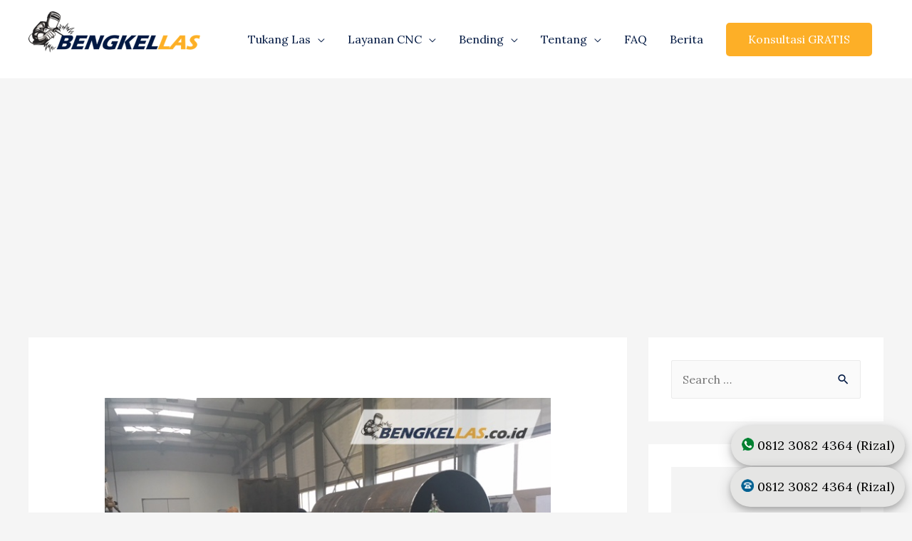

--- FILE ---
content_type: text/html; charset=utf-8
request_url: https://bengkel-las.co.id/bending-plat-yogyakarta
body_size: 20963
content:
<!DOCTYPE html>
<html lang="en-US" prefix="og: https://ogp.me/ns#">
<head>
<meta charset="UTF-8">
<meta name="viewport" content="width=device-width, initial-scale=1">
<link rel="profile" href="https://gmpg.org/xfn/11">


<!-- Search Engine Optimization by Rank Math - https://s.rankmath.com/home -->
<title>Jasa Bending (Tekuk) Plat Yogyakarta #1 Professional! - Bengkel Las</title>
<meta name="description" content="JASA TEKUK PLAT BESI">
<meta name="robots" content="follow, index, max-snippet:-1, max-video-preview:-1, max-image-preview:large">
<link rel="canonical" href="https://bengkel-las.co.id/bending-plat-yogyakarta">
<meta property="og:locale" content="en_US">
<meta property="og:type" content="article">
<meta property="og:title" content="Jasa Bending (Tekuk) Plat Yogyakarta #1 Professional! - Bengkel Las">
<meta property="og:description" content="JASA TEKUK PLAT BESI">
<meta property="og:url" content="https://bengkel-las.co.id/bending-plat-yogyakarta.html">
<meta property="og:site_name" content="Bengkel Las">
<meta property="article:section" content="Berita">
<meta property="og:updated_time" content="2020-06-04T08:40:03+00:00">
<meta property="og:image" content="https://1.bp.blogspot.com/-T7W7nUMTJt4/XjfmhDNRtyI/AAAAAAAAH1E/VVF2wSutsqkpCIEG4T2TVRe6V5fhs4OigCLcBGAsYHQ/s1600/jasa%2Btekuk%2Bbending%2Bplat%2B3.jpg">
<meta property="og:image:secure_url" content="https://1.bp.blogspot.com/-T7W7nUMTJt4/XjfmhDNRtyI/AAAAAAAAH1E/VVF2wSutsqkpCIEG4T2TVRe6V5fhs4OigCLcBGAsYHQ/s1600/jasa%2Btekuk%2Bbending%2Bplat%2B3.jpg">
<meta property="og:image:width" content="1024">
<meta property="og:image:height" content="1024">
<meta property="og:image:alt" content="Jasa Bending (Tekuk) Plat Yogyakarta #1 Professional!">
<meta property="og:image:type" content="image/jpeg">
<meta property="article:published_time" content="2019-04-28T05:59:12+00:00">
<meta property="article:modified_time" content="2020-06-04T08:40:03+00:00">
<meta name="twitter:card" content="summary_large_image">
<meta name="twitter:title" content="Jasa Bending (Tekuk) Plat Yogyakarta #1 Professional! - Bengkel Las">
<meta name="twitter:description" content="JASA TEKUK PLAT BESI">
<meta name="twitter:image" content="https://1.bp.blogspot.com/-T7W7nUMTJt4/XjfmhDNRtyI/AAAAAAAAH1E/VVF2wSutsqkpCIEG4T2TVRe6V5fhs4OigCLcBGAsYHQ/s1600/jasa%2Btekuk%2Bbending%2Bplat%2B3.jpg">
<meta name="twitter:label1" content="Written by">
<meta name="twitter:data1" content="Syamsul Alam">
<meta name="twitter:label2" content="Time to read">
<meta name="twitter:data2" content="2 minutes">
<script type="application/ld+json" class="rank-math-schema">{"@context":"https://schema.org","@graph":[{"@type":"Place","@id":"https://bengkel-las.co.id/#place","address":{"@type":"PostalAddress","streetAddress":"Perum Tas 2 Blok M4 No. 23 Kalisampurno Kec. Tanggulangin","addressLocality":"Sidoarjo","addressRegion":"Jawa Timur","postalCode":"61272","addressCountry":"Indonesia"}},{"@type":["ProfessionalService","Organization"],"@id":"https://bengkel-las.co.id/#organization","name":"Bengkel Las","url":"https://bengkel-las.co.id","email":"sales@bengkel-las.co.id","address":{"@type":"PostalAddress","streetAddress":"Perum Tas 2 Blok M4 No. 23 Kalisampurno Kec. Tanggulangin","addressLocality":"Sidoarjo","addressRegion":"Jawa Timur","postalCode":"61272","addressCountry":"Indonesia"},"logo":{"@type":"ImageObject","@id":"https://bengkel-las.co.id/#logo","url":"https://bengkel-las.co.id/wp-content/uploads/2019/10/bengkel-las.png","caption":"Bengkel Las","inLanguage":"en-US","width":"465","height":"150"},"priceRange":"800000","openingHours":["Monday,Tuesday,Wednesday,Thursday,Friday,Saturday,Sunday 09:00-17:00"],"location":{"@id":"https://bengkel-las.co.id/#place"},"image":{"@id":"https://bengkel-las.co.id/#logo"},"telephone":"+628113222291"},{"@type":"WebSite","@id":"https://bengkel-las.co.id/#website","url":"https://bengkel-las.co.id","name":"Bengkel Las","publisher":{"@id":"https://bengkel-las.co.id/#organization"},"inLanguage":"en-US"},{"@type":"ImageObject","@id":"https://1.bp.blogspot.com/-T7W7nUMTJt4/XjfmhDNRtyI/AAAAAAAAH1E/VVF2wSutsqkpCIEG4T2TVRe6V5fhs4OigCLcBGAsYHQ/s1600/jasa%2Btekuk%2Bbending%2Bplat%2B3.jpg","url":"https://1.bp.blogspot.com/-T7W7nUMTJt4/XjfmhDNRtyI/AAAAAAAAH1E/VVF2wSutsqkpCIEG4T2TVRe6V5fhs4OigCLcBGAsYHQ/s1600/jasa%2Btekuk%2Bbending%2Bplat%2B3.jpg","width":"1920","height":"200","inLanguage":"en-US"},{"@type":"BreadcrumbList","@id":"https://bengkel-las.co.id/bending-plat-yogyakarta.html#breadcrumb","itemListElement":[{"@type":"ListItem","position":"1","item":{"@id":"https://bengkel-las.co.id","name":"Home"}},{"@type":"ListItem","position":"2","item":{"@id":"https://bengkel-las.co.id/bending-plat-yogyakarta.html","name":"Jasa Bending (Tekuk) Plat Yogyakarta #1 Professional!"}}]},{"@type":"Person","@id":"https://bengkel-las.co.id/bending-plat-yogyakarta.html#author","name":"Syamsul Alam","image":{"@type":"ImageObject","@id":"https://secure.gravatar.com/avatar/2de0b942a6e42548a3bb9c4d1fdba884?s=96&amp;d=mm&amp;r=g","url":"https://secure.gravatar.com/avatar/2de0b942a6e42548a3bb9c4d1fdba884?s=96&amp;d=mm&amp;r=g","caption":"Syamsul Alam","inLanguage":"en-US"},"worksFor":{"@id":"https://bengkel-las.co.id/#organization"}},{"@type":"WebPage","@id":"https://bengkel-las.co.id/bending-plat-yogyakarta.html#webpage","url":"https://bengkel-las.co.id/bending-plat-yogyakarta.html","name":"Jasa Bending (Tekuk) Plat Yogyakarta #1 Professional! - Bengkel Las","datePublished":"2019-04-28T05:59:12+00:00","dateModified":"2020-06-04T08:40:03+00:00","author":{"@id":"https://bengkel-las.co.id/bending-plat-yogyakarta.html#author"},"isPartOf":{"@id":"https://bengkel-las.co.id/#website"},"primaryImageOfPage":{"@id":"https://1.bp.blogspot.com/-T7W7nUMTJt4/XjfmhDNRtyI/AAAAAAAAH1E/VVF2wSutsqkpCIEG4T2TVRe6V5fhs4OigCLcBGAsYHQ/s1600/jasa%2Btekuk%2Bbending%2Bplat%2B3.jpg"},"inLanguage":"en-US","breadcrumb":{"@id":"https://bengkel-las.co.id/bending-plat-yogyakarta.html#breadcrumb"}},{"@type":"BlogPosting","headline":"Jasa Bending (Tekuk) Plat Yogyakarta #1 Professional! - Bengkel Las","datePublished":"2019-04-28T05:59:12+00:00","dateModified":"2020-06-04T08:40:03+00:00","author":{"@id":"https://bengkel-las.co.id/bending-plat-yogyakarta.html#author"},"publisher":{"@id":"https://bengkel-las.co.id/#organization"},"description":"JASA TEKUK PLAT BESI","name":"Jasa Bending (Tekuk) Plat Yogyakarta #1 Professional! - Bengkel Las","@id":"https://bengkel-las.co.id/bending-plat-yogyakarta.html#richSnippet","isPartOf":{"@id":"https://bengkel-las.co.id/bending-plat-yogyakarta.html#webpage"},"image":{"@id":"https://1.bp.blogspot.com/-T7W7nUMTJt4/XjfmhDNRtyI/AAAAAAAAH1E/VVF2wSutsqkpCIEG4T2TVRe6V5fhs4OigCLcBGAsYHQ/s1600/jasa%2Btekuk%2Bbending%2Bplat%2B3.jpg"},"inLanguage":"en-US","mainEntityOfPage":{"@id":"https://bengkel-las.co.id/bending-plat-yogyakarta.html#webpage"}}]}</script>
<!-- /Rank Math WordPress SEO plugin -->

<link rel="dns-prefetch" href="//fonts.googleapis.com">
<link rel="dns-prefetch" href="//s.w.org">
<link rel="alternate" type="application/rss+xml" title="Bengkel Las &raquo; Feed" href="/feed">
<link rel="alternate" type="application/rss+xml" title="Bengkel Las &raquo; Comments Feed" href="/comments/feed">
<script type="f451a23527ee87f241aafdaa-text/javascript">
window._wpemojiSettings = {"baseUrl":"https:\/\/s.w.org\/images\/core\/emoji\/13.1.0\/72x72\/","ext":".png","svgUrl":"https:\/\/s.w.org\/images\/core\/emoji\/13.1.0\/svg\/","svgExt":".svg","source":{"concatemoji":"https:\/\/bengkel-las.co.id\/wp-includes\/js\/wp-emoji-release.min.js?ver=5.9.2"}};
/*! This file is auto-generated */
!function(e,a,t){var n,r,o,i=a.createElement("canvas"),p=i.getContext&&i.getContext("2d");function s(e,t){var a=String.fromCharCode;p.clearRect(0,0,i.width,i.height),p.fillText(a.apply(this,e),0,0);e=i.toDataURL();return p.clearRect(0,0,i.width,i.height),p.fillText(a.apply(this,t),0,0),e===i.toDataURL()}function c(e){var t=a.createElement("script");t.src=e,t.defer=t.type="text/javascript",a.getElementsByTagName("head")[0].appendChild(t)}for(o=Array("flag","emoji"),t.supports={everything:!0,everythingExceptFlag:!0},r=0;r<o.length;r++)t.supports[o[r]]=function(e){if(!p||!p.fillText)return!1;switch(p.textBaseline="top",p.font="600 32px Arial",e){case"flag":return s([127987,65039,8205,9895,65039],[127987,65039,8203,9895,65039])?!1:!s([55356,56826,55356,56819],[55356,56826,8203,55356,56819])&&!s([55356,57332,56128,56423,56128,56418,56128,56421,56128,56430,56128,56423,56128,56447],[55356,57332,8203,56128,56423,8203,56128,56418,8203,56128,56421,8203,56128,56430,8203,56128,56423,8203,56128,56447]);case"emoji":return!s([10084,65039,8205,55357,56613],[10084,65039,8203,55357,56613])}return!1}(o[r]),t.supports.everything=t.supports.everything&&t.supports[o[r]],"flag"!==o[r]&&(t.supports.everythingExceptFlag=t.supports.everythingExceptFlag&&t.supports[o[r]]);t.supports.everythingExceptFlag=t.supports.everythingExceptFlag&&!t.supports.flag,t.DOMReady=!1,t.readyCallback=function(){t.DOMReady=!0},t.supports.everything||(n=function(){t.readyCallback()},a.addEventListener?(a.addEventListener("DOMContentLoaded",n,!1),e.addEventListener("load",n,!1)):(e.attachEvent("onload",n),a.attachEvent("onreadystatechange",function(){"complete"===a.readyState&&t.readyCallback()})),(n=t.source||{}).concatemoji?c(n.concatemoji):n.wpemoji&&n.twemoji&&(c(n.twemoji),c(n.wpemoji)))}(window,document,window._wpemojiSettings);
</script>
<style>img.wp-smiley,
img.emoji {
	display: inline !important;
	border: none !important;
	box-shadow: none !important;
	height: 1em !important;
	width: 1em !important;
	margin: 0 0.07em !important;
	vertical-align: -0.1em !important;
	background: none !important;
	padding: 0 !important;
}</style>
	<style type="text/css" media="all">.wpautoterms-footer{background-color:#ffffff;text-align:center;}
.wpautoterms-footer a{color:#000000;font-family:Arial, sans-serif;font-size:14px;}
.wpautoterms-footer .separator{color:#cccccc;font-family:Arial, sans-serif;font-size:14px;}</style>
<link rel="stylesheet" id="astra-theme-css-css" href="/wp-content/themes/astra/assets/css/minified/style.min.css?ver=3.7.9" media="all">
<style id="astra-theme-css-inline-css">html{font-size:100%;}a,.page-title{color:#fdaf27;}a:hover,a:focus{color:#001842;}body,button,input,select,textarea,.ast-button,.ast-custom-button{font-family:'Lora',serif;font-weight:400;font-size:16px;font-size:1rem;}blockquote{color:#000000;}.site-title{font-size:35px;font-size:2.1875rem;display:none;}header .custom-logo-link img{max-width:241px;}.astra-logo-svg{width:241px;}.ast-archive-description .ast-archive-title{font-size:40px;font-size:2.5rem;}.site-header .site-description{font-size:15px;font-size:0.9375rem;display:none;}.entry-title{font-size:30px;font-size:1.875rem;}h1,.entry-content h1,.entry-content h1 a{font-size:40px;font-size:2.5rem;}h2,.entry-content h2,.entry-content h2 a{font-size:35px;font-size:2.1875rem;}h3,.entry-content h3,.entry-content h3 a{font-size:22px;font-size:1.375rem;}h4,.entry-content h4,.entry-content h4 a{font-size:20px;font-size:1.25rem;}h5,.entry-content h5,.entry-content h5 a{font-size:18px;font-size:1.125rem;}h6,.entry-content h6,.entry-content h6 a{font-size:15px;font-size:0.9375rem;}.ast-single-post .entry-title,.page-title{font-size:33px;font-size:2.0625rem;}::selection{background-color:#fdaf27;color:#000000;}body,h1,.entry-title a,.entry-content h1,.entry-content h1 a,h2,.entry-content h2,.entry-content h2 a,h3,.entry-content h3,.entry-content h3 a,h4,.entry-content h4,.entry-content h4 a,h5,.entry-content h5,.entry-content h5 a,h6,.entry-content h6,.entry-content h6 a{color:#001842;}.tagcloud a:hover,.tagcloud a:focus,.tagcloud a.current-item{color:#000000;border-color:#fdaf27;background-color:#fdaf27;}input:focus,input[type="text"]:focus,input[type="email"]:focus,input[type="url"]:focus,input[type="password"]:focus,input[type="reset"]:focus,input[type="search"]:focus,textarea:focus{border-color:#fdaf27;}input[type="radio"]:checked,input[type=reset],input[type="checkbox"]:checked,input[type="checkbox"]:hover:checked,input[type="checkbox"]:focus:checked,input[type=range]::-webkit-slider-thumb{border-color:#fdaf27;background-color:#fdaf27;box-shadow:none;}.site-footer a:hover + .post-count,.site-footer a:focus + .post-count{background:#fdaf27;border-color:#fdaf27;}.single .nav-links .nav-previous,.single .nav-links .nav-next{color:#fdaf27;}.entry-meta,.entry-meta *{line-height:1.45;color:#fdaf27;}.entry-meta a:hover,.entry-meta a:hover *,.entry-meta a:focus,.entry-meta a:focus *,.page-links > .page-link,.page-links .page-link:hover,.post-navigation a:hover{color:#001842;}#cat option,.secondary .calendar_wrap thead a,.secondary .calendar_wrap thead a:visited{color:#fdaf27;}.secondary .calendar_wrap #today,.ast-progress-val span{background:#fdaf27;}.secondary a:hover + .post-count,.secondary a:focus + .post-count{background:#fdaf27;border-color:#fdaf27;}.calendar_wrap #today > a{color:#000000;}.page-links .page-link,.single .post-navigation a{color:#fdaf27;}.widget-title{font-size:22px;font-size:1.375rem;color:#001842;}#secondary,#secondary button,#secondary input,#secondary select,#secondary textarea{font-size:16px;font-size:1rem;}.main-header-menu .menu-link,.ast-header-custom-item a{color:#001842;}.main-header-menu .menu-item:hover > .menu-link,.main-header-menu .menu-item:hover > .ast-menu-toggle,.main-header-menu .ast-masthead-custom-menu-items a:hover,.main-header-menu .menu-item.focus > .menu-link,.main-header-menu .menu-item.focus > .ast-menu-toggle,.main-header-menu .current-menu-item > .menu-link,.main-header-menu .current-menu-ancestor > .menu-link,.main-header-menu .current-menu-item > .ast-menu-toggle,.main-header-menu .current-menu-ancestor > .ast-menu-toggle{color:#fdaf27;}.header-main-layout-3 .ast-main-header-bar-alignment{margin-right:auto;}.header-main-layout-2 .site-header-section-left .ast-site-identity{text-align:left;}.site-logo-img img{ transition:all 0.2s linear;}.ast-header-break-point .ast-mobile-menu-buttons-minimal.menu-toggle{background:transparent;color:#fdaf27;}.ast-header-break-point .ast-mobile-menu-buttons-outline.menu-toggle{background:transparent;border:1px solid #fdaf27;color:#fdaf27;}.ast-header-break-point .ast-mobile-menu-buttons-fill.menu-toggle{background:#fdaf27;color:#ffffff;}#secondary {margin: 4em 0 2.5em;word-break: break-word;line-height: 2;}#secondary li {margin-bottom: 0.25em;}#secondary li:last-child {margin-bottom: 0;}@media (max-width: 768px) {.js_active .ast-plain-container.ast-single-post #secondary {margin-top: 1.5em;}}.ast-separate-container.ast-two-container #secondary .widget {background-color: #fff;padding: 2em;margin-bottom: 2em;}@media (min-width: 993px) {.ast-left-sidebar #secondary {padding-right: 60px;}.ast-right-sidebar #secondary {padding-left: 60px;}}@media (max-width: 993px) {.ast-right-sidebar #secondary {padding-left: 30px;}.ast-left-sidebar #secondary {padding-right: 30px;}}.ast-small-footer > .ast-footer-overlay{background-color:#001842;;}.footer-adv .footer-adv-overlay{border-top-style:solid;border-top-color:#7a7a7a;}.footer-adv .widget-title,.footer-adv .widget-title a{color:#001842;}.footer-adv{color:#353535;}.footer-adv a{color:#001842;}.footer-adv .tagcloud a:hover,.footer-adv .tagcloud a.current-item{border-color:#001842;background-color:#001842;}.footer-adv a:hover,.footer-adv .no-widget-text a:hover,.footer-adv a:focus,.footer-adv .no-widget-text a:focus{color:#1e73be;}.footer-adv .calendar_wrap #today,.footer-adv a:hover + .post-count{background-color:#001842;}.footer-adv-overlay{background-color:#eeeeee;;}.wp-block-buttons.aligncenter{justify-content:center;}@media (max-width:782px){.entry-content .wp-block-columns .wp-block-column{margin-left:0px;}}@media (max-width:768px){.ast-separate-container .ast-article-post,.ast-separate-container .ast-article-single{padding:1.5em 2.14em;}.ast-separate-container #primary,.ast-separate-container #secondary{padding:1.5em 0;}#primary,#secondary{padding:1.5em 0;margin:0;}.ast-left-sidebar #content > .ast-container{display:flex;flex-direction:column-reverse;width:100%;}.ast-author-box img.avatar{margin:20px 0 0 0;}}@media (max-width:768px){#secondary.secondary{padding-top:0;}.ast-separate-container.ast-right-sidebar #secondary{padding-left:1em;padding-right:1em;}.ast-separate-container.ast-two-container #secondary{padding-left:0;padding-right:0;}.ast-page-builder-template .entry-header #secondary,.ast-page-builder-template #secondary{margin-top:1.5em;}}@media (max-width:768px){.ast-right-sidebar #primary{padding-right:0;}.ast-page-builder-template.ast-left-sidebar #secondary,.ast-page-builder-template.ast-right-sidebar #secondary{padding-right:20px;padding-left:20px;}.ast-right-sidebar #secondary,.ast-left-sidebar #primary{padding-left:0;}.ast-left-sidebar #secondary{padding-right:0;}}@media (min-width:769px){.ast-separate-container.ast-right-sidebar #primary,.ast-separate-container.ast-left-sidebar #primary{border:0;}.search-no-results.ast-separate-container #primary{margin-bottom:4em;}}@media (min-width:769px){.ast-right-sidebar #primary{border-right:1px solid #eee;}.ast-left-sidebar #primary{border-left:1px solid #eee;}.ast-right-sidebar #secondary{border-left:1px solid #eee;margin-left:-1px;}.ast-left-sidebar #secondary{border-right:1px solid #eee;margin-right:-1px;}.ast-separate-container.ast-two-container.ast-right-sidebar #secondary{padding-left:30px;padding-right:0;}.ast-separate-container.ast-two-container.ast-left-sidebar #secondary{padding-right:30px;padding-left:0;}.ast-separate-container.ast-right-sidebar #secondary,.ast-separate-container.ast-left-sidebar #secondary{border:0;margin-left:auto;margin-right:auto;}.ast-separate-container.ast-two-container #secondary .widget:last-child{margin-bottom:0;}}.menu-toggle,button,.ast-button,.ast-custom-button,.button,input#submit,input[type="button"],input[type="submit"],input[type="reset"]{color:#ffffff;border-color:#fdaf27;background-color:#fdaf27;border-radius:5px;padding-top:9px;padding-right:31px;padding-bottom:9px;padding-left:31px;font-family:inherit;font-weight:inherit;}button:focus,.menu-toggle:hover,button:hover,.ast-button:hover,.ast-custom-button:hover .button:hover,.ast-custom-button:hover,input[type=reset]:hover,input[type=reset]:focus,input#submit:hover,input#submit:focus,input[type="button"]:hover,input[type="button"]:focus,input[type="submit"]:hover,input[type="submit"]:focus{color:#ffffff;background-color:#3a3a3a;border-color:#3a3a3a;}@media (min-width:544px){.ast-container{max-width:100%;}}@media (max-width:544px){.ast-separate-container .ast-article-post,.ast-separate-container .ast-article-single,.ast-separate-container .comments-title,.ast-separate-container .ast-archive-description{padding:1.5em 1em;}.ast-separate-container #content .ast-container{padding-left:0.54em;padding-right:0.54em;}.ast-separate-container .ast-comment-list li.depth-1{padding:1.5em 1em;margin-bottom:1.5em;}.ast-separate-container .ast-comment-list .bypostauthor{padding:.5em;}.ast-search-menu-icon.ast-dropdown-active .search-field{width:170px;}.ast-separate-container #secondary{padding-top:0;}.ast-separate-container.ast-two-container #secondary .widget{margin-bottom:1.5em;padding-left:1em;padding-right:1em;}.site-branding img,.site-header .site-logo-img .custom-logo-link img{max-width:100%;}}@media (max-width:768px){.ast-mobile-header-stack .main-header-bar .ast-search-menu-icon{display:inline-block;}.ast-header-break-point.ast-header-custom-item-outside .ast-mobile-header-stack .main-header-bar .ast-search-icon{margin:0;}.ast-comment-avatar-wrap img{max-width:2.5em;}.ast-separate-container .ast-comment-list li.depth-1{padding:1.5em 2.14em;}.ast-separate-container .comment-respond{padding:2em 2.14em;}.ast-comment-meta{padding:0 1.8888em 1.3333em;}}.footer-adv .tagcloud a:hover,.footer-adv .tagcloud a.current-item{color:#ffffff;}.footer-adv .calendar_wrap #today{color:#ffffff;}.ast-no-sidebar.ast-separate-container .entry-content .alignfull {margin-left: -6.67em;margin-right: -6.67em;width: auto;}@media (max-width: 1200px) {.ast-no-sidebar.ast-separate-container .entry-content .alignfull {margin-left: -2.4em;margin-right: -2.4em;}}@media (max-width: 768px) {.ast-no-sidebar.ast-separate-container .entry-content .alignfull {margin-left: -2.14em;margin-right: -2.14em;}}@media (max-width: 544px) {.ast-no-sidebar.ast-separate-container .entry-content .alignfull {margin-left: -1em;margin-right: -1em;}}.ast-no-sidebar.ast-separate-container .entry-content .alignwide {margin-left: -20px;margin-right: -20px;}.ast-no-sidebar.ast-separate-container .entry-content .wp-block-column .alignfull,.ast-no-sidebar.ast-separate-container .entry-content .wp-block-column .alignwide {margin-left: auto;margin-right: auto;width: 100%;}@media (max-width:768px){.site-title{display:none;}.ast-archive-description .ast-archive-title{font-size:40px;}.site-header .site-description{display:none;}.entry-title{font-size:30px;}h1,.entry-content h1,.entry-content h1 a{font-size:30px;}h2,.entry-content h2,.entry-content h2 a{font-size:25px;}h3,.entry-content h3,.entry-content h3 a{font-size:20px;}.ast-single-post .entry-title,.page-title{font-size:30px;}}@media (max-width:544px){.site-title{display:none;}.ast-archive-description .ast-archive-title{font-size:40px;}.site-header .site-description{display:none;}.entry-title{font-size:30px;}h1,.entry-content h1,.entry-content h1 a{font-size:30px;}h2,.entry-content h2,.entry-content h2 a{font-size:25px;}h3,.entry-content h3,.entry-content h3 a{font-size:20px;}.ast-single-post .entry-title,.page-title{font-size:30px;}}@media (max-width:768px){html{font-size:91.2%;}}@media (max-width:544px){html{font-size:91.2%;}}@media (min-width:769px){.ast-container{max-width:1240px;}}@font-face {font-family: "Astra";src: url(/wp-content/themes/astra/assets/fonts/astra.woff) format("woff"),url(/wp-content/themes/astra/assets/fonts/astra.ttf) format("truetype"),url(/wp-content/themes/astra/assets/fonts/astra.svg#astra) format("svg");font-weight: normal;font-style: normal;font-display: fallback;}@media (max-width:921px) {.main-header-bar .main-header-bar-navigation{display:none;}}.ast-desktop .main-header-menu.submenu-with-border .sub-menu,.ast-desktop .main-header-menu.submenu-with-border .astra-full-megamenu-wrapper{border-color:#eaeaea;}.ast-desktop .main-header-menu.submenu-with-border .sub-menu{border-top-width:1px;border-right-width:1px;border-left-width:1px;border-bottom-width:1px;border-style:solid;}.ast-desktop .main-header-menu.submenu-with-border .sub-menu .sub-menu{top:-1px;}.ast-desktop .main-header-menu.submenu-with-border .sub-menu .menu-link,.ast-desktop .main-header-menu.submenu-with-border .children .menu-link{border-bottom-width:1px;border-style:solid;border-color:#eaeaea;}@media (min-width:769px){.main-header-menu .sub-menu .menu-item.ast-left-align-sub-menu:hover > .sub-menu,.main-header-menu .sub-menu .menu-item.ast-left-align-sub-menu.focus > .sub-menu{margin-left:-2px;}}.ast-small-footer{border-top-style:solid;border-top-width:0px;border-top-color:#fff;}.ast-header-break-point .main-navigation ul .button-custom-menu-item .menu-link {padding: 0 20px;display: inline-block;width: 100%;border-bottom-width: 1px;border-style: solid;border-color: #eaeaea;}.button-custom-menu-item .ast-custom-button-link .ast-custom-button {font-size: inherit;font-family: inherit;font-weight: inherit;}.button-custom-menu-item .ast-custom-button-link .ast-custom-button:hover {transition: all 0.1s ease-in-out;}.ast-header-break-point.ast-header-custom-item-inside .main-header-bar .main-header-bar-navigation .ast-search-icon {display: none;}.ast-header-break-point.ast-header-custom-item-inside .main-header-bar .ast-search-menu-icon .search-form {padding: 0;display: block;overflow: hidden;}.ast-header-break-point .ast-header-custom-item .widget:last-child {margin-bottom: 1em;}.ast-header-custom-item .widget {margin: 0.5em;display: inline-block;vertical-align: middle;}.ast-header-custom-item .widget p {margin-bottom: 0;}.ast-header-custom-item .widget li {width: auto;}.ast-header-custom-item-inside .button-custom-menu-item .menu-link {display: none;}.ast-header-custom-item-inside.ast-header-break-point .button-custom-menu-item .ast-custom-button-link {display: none;}.ast-header-custom-item-inside.ast-header-break-point .button-custom-menu-item .menu-link {display: block;}.ast-header-break-point.ast-header-custom-item-outside .main-header-bar .ast-search-icon {margin-right: 1em;}.ast-header-break-point.ast-header-custom-item-inside .main-header-bar .ast-search-menu-icon .search-field,.ast-header-break-point.ast-header-custom-item-inside .main-header-bar .ast-search-menu-icon.ast-inline-search .search-field {width: 100%;padding-right: 5.5em;}.ast-header-break-point.ast-header-custom-item-inside .main-header-bar .ast-search-menu-icon .search-submit {display: block;position: absolute;height: 100%;top: 0;right: 0;padding: 0 1em;border-radius: 0;}.ast-header-break-point .ast-header-custom-item .ast-masthead-custom-menu-items {padding-left: 20px;padding-right: 20px;margin-bottom: 1em;margin-top: 1em;}.ast-header-custom-item-inside.ast-header-break-point .button-custom-menu-item {padding-left: 0;padding-right: 0;margin-top: 0;margin-bottom: 0;}.astra-icon-down_arrow::after {content: "\e900";font-family: Astra;}.astra-icon-close::after {content: "\e5cd";font-family: Astra;}.astra-icon-drag_handle::after {content: "\e25d";font-family: Astra;}.astra-icon-format_align_justify::after {content: "\e235";font-family: Astra;}.astra-icon-menu::after {content: "\e5d2";font-family: Astra;}.astra-icon-reorder::after {content: "\e8fe";font-family: Astra;}.astra-icon-search::after {content: "\e8b6";font-family: Astra;}.astra-icon-zoom_in::after {content: "\e56b";font-family: Astra;}.astra-icon-check-circle::after {content: "\e901";font-family: Astra;}.astra-icon-shopping-cart::after {content: "\f07a";font-family: Astra;}.astra-icon-shopping-bag::after {content: "\f290";font-family: Astra;}.astra-icon-shopping-basket::after {content: "\f291";font-family: Astra;}.astra-icon-circle-o::after {content: "\e903";font-family: Astra;}.astra-icon-certificate::after {content: "\e902";font-family: Astra;}blockquote {padding: 1.2em;}:root .has-ast-global-color-0-color{color:var(--ast-global-color-0);}:root .has-ast-global-color-0-background-color{background-color:var(--ast-global-color-0);}:root .wp-block-button .has-ast-global-color-0-color{color:var(--ast-global-color-0);}:root .wp-block-button .has-ast-global-color-0-background-color{background-color:var(--ast-global-color-0);}:root .has-ast-global-color-1-color{color:var(--ast-global-color-1);}:root .has-ast-global-color-1-background-color{background-color:var(--ast-global-color-1);}:root .wp-block-button .has-ast-global-color-1-color{color:var(--ast-global-color-1);}:root .wp-block-button .has-ast-global-color-1-background-color{background-color:var(--ast-global-color-1);}:root .has-ast-global-color-2-color{color:var(--ast-global-color-2);}:root .has-ast-global-color-2-background-color{background-color:var(--ast-global-color-2);}:root .wp-block-button .has-ast-global-color-2-color{color:var(--ast-global-color-2);}:root .wp-block-button .has-ast-global-color-2-background-color{background-color:var(--ast-global-color-2);}:root .has-ast-global-color-3-color{color:var(--ast-global-color-3);}:root .has-ast-global-color-3-background-color{background-color:var(--ast-global-color-3);}:root .wp-block-button .has-ast-global-color-3-color{color:var(--ast-global-color-3);}:root .wp-block-button .has-ast-global-color-3-background-color{background-color:var(--ast-global-color-3);}:root .has-ast-global-color-4-color{color:var(--ast-global-color-4);}:root .has-ast-global-color-4-background-color{background-color:var(--ast-global-color-4);}:root .wp-block-button .has-ast-global-color-4-color{color:var(--ast-global-color-4);}:root .wp-block-button .has-ast-global-color-4-background-color{background-color:var(--ast-global-color-4);}:root .has-ast-global-color-5-color{color:var(--ast-global-color-5);}:root .has-ast-global-color-5-background-color{background-color:var(--ast-global-color-5);}:root .wp-block-button .has-ast-global-color-5-color{color:var(--ast-global-color-5);}:root .wp-block-button .has-ast-global-color-5-background-color{background-color:var(--ast-global-color-5);}:root .has-ast-global-color-6-color{color:var(--ast-global-color-6);}:root .has-ast-global-color-6-background-color{background-color:var(--ast-global-color-6);}:root .wp-block-button .has-ast-global-color-6-color{color:var(--ast-global-color-6);}:root .wp-block-button .has-ast-global-color-6-background-color{background-color:var(--ast-global-color-6);}:root .has-ast-global-color-7-color{color:var(--ast-global-color-7);}:root .has-ast-global-color-7-background-color{background-color:var(--ast-global-color-7);}:root .wp-block-button .has-ast-global-color-7-color{color:var(--ast-global-color-7);}:root .wp-block-button .has-ast-global-color-7-background-color{background-color:var(--ast-global-color-7);}:root .has-ast-global-color-8-color{color:var(--ast-global-color-8);}:root .has-ast-global-color-8-background-color{background-color:var(--ast-global-color-8);}:root .wp-block-button .has-ast-global-color-8-color{color:var(--ast-global-color-8);}:root .wp-block-button .has-ast-global-color-8-background-color{background-color:var(--ast-global-color-8);}:root{--ast-global-color-0:#0170B9;--ast-global-color-1:#3a3a3a;--ast-global-color-2:#3a3a3a;--ast-global-color-3:#4B4F58;--ast-global-color-4:#F5F5F5;--ast-global-color-5:#FFFFFF;--ast-global-color-6:#F2F5F7;--ast-global-color-7:#424242;--ast-global-color-8:#000000;}.ast-breadcrumbs .trail-browse,.ast-breadcrumbs .trail-items,.ast-breadcrumbs .trail-items li{display:inline-block;margin:0;padding:0;border:none;background:inherit;text-indent:0;}.ast-breadcrumbs .trail-browse{font-size:inherit;font-style:inherit;font-weight:inherit;color:inherit;}.ast-breadcrumbs .trail-items{list-style:none;}.trail-items li::after{padding:0 0.3em;content:"\00bb";}.trail-items li:last-of-type::after{display:none;}h1,.entry-content h1,h2,.entry-content h2,h3,.entry-content h3,h4,.entry-content h4,h5,.entry-content h5,h6,.entry-content h6{color:var(--ast-global-color-2);}.elementor-template-full-width .ast-container{display:block;}@media (max-width:544px){.elementor-element .elementor-wc-products .woocommerce[class*="columns-"] ul.products li.product{width:auto;margin:0;}.elementor-element .woocommerce .woocommerce-result-count{float:none;}}.ast-header-break-point .main-header-bar{border-bottom-width:0px;}@media (min-width:769px){.main-header-bar{border-bottom-width:0px;}}@media (min-width:769px){#primary{width:70%;}#secondary{width:30%;}}.ast-flex{-webkit-align-content:center;-ms-flex-line-pack:center;align-content:center;-webkit-box-align:center;-webkit-align-items:center;-moz-box-align:center;-ms-flex-align:center;align-items:center;}.main-header-bar{padding:1em 0;}.ast-site-identity{padding:0;}.header-main-layout-1 .ast-flex.main-header-container, .header-main-layout-3 .ast-flex.main-header-container{-webkit-align-content:center;-ms-flex-line-pack:center;align-content:center;-webkit-box-align:center;-webkit-align-items:center;-moz-box-align:center;-ms-flex-align:center;align-items:center;}.header-main-layout-1 .ast-flex.main-header-container, .header-main-layout-3 .ast-flex.main-header-container{-webkit-align-content:center;-ms-flex-line-pack:center;align-content:center;-webkit-box-align:center;-webkit-align-items:center;-moz-box-align:center;-ms-flex-align:center;align-items:center;}.main-header-menu .sub-menu .menu-item.menu-item-has-children > .menu-link:after{position:absolute;right:1em;top:50%;transform:translate(0,-50%) rotate(270deg);}.ast-header-break-point .main-header-bar .main-header-bar-navigation .page_item_has_children > .ast-menu-toggle::before, .ast-header-break-point .main-header-bar .main-header-bar-navigation .menu-item-has-children > .ast-menu-toggle::before, .ast-mobile-popup-drawer .main-header-bar-navigation .menu-item-has-children>.ast-menu-toggle::before, .ast-header-break-point .ast-mobile-header-wrap .main-header-bar-navigation .menu-item-has-children > .ast-menu-toggle::before{font-weight:bold;content:"\e900";font-family:Astra;text-decoration:inherit;display:inline-block;}.ast-header-break-point .main-navigation ul.sub-menu .menu-item .menu-link:before{content:"\e900";font-family:Astra;font-size:.65em;text-decoration:inherit;display:inline-block;transform:translate(0, -2px) rotateZ(270deg);margin-right:5px;}.widget_search .search-form:after{font-family:Astra;font-size:1.2em;font-weight:normal;content:"\e8b6";position:absolute;top:50%;right:15px;transform:translate(0, -50%);}.astra-search-icon::before{content:"\e8b6";font-family:Astra;font-style:normal;font-weight:normal;text-decoration:inherit;text-align:center;-webkit-font-smoothing:antialiased;-moz-osx-font-smoothing:grayscale;z-index:3;}.main-header-bar .main-header-bar-navigation .page_item_has_children > a:after, .main-header-bar .main-header-bar-navigation .menu-item-has-children > a:after, .site-header-focus-item .main-header-bar-navigation .menu-item-has-children > .menu-link:after{content:"\e900";display:inline-block;font-family:Astra;font-size:.6rem;font-weight:bold;text-rendering:auto;-webkit-font-smoothing:antialiased;-moz-osx-font-smoothing:grayscale;margin-left:10px;line-height:normal;}.ast-mobile-popup-drawer .main-header-bar-navigation .ast-submenu-expanded>.ast-menu-toggle::before{transform:rotateX(180deg);}.ast-header-break-point .main-header-bar-navigation .menu-item-has-children > .menu-link:after{display:none;}.ast-separate-container .blog-layout-1, .ast-separate-container .blog-layout-2, .ast-separate-container .blog-layout-3{background-color:transparent;background-image:none;}.ast-separate-container .ast-article-post{background-color:var(--ast-global-color-5);;}@media (max-width:768px){.ast-separate-container .ast-article-post{background-color:var(--ast-global-color-5);;}}@media (max-width:544px){.ast-separate-container .ast-article-post{background-color:var(--ast-global-color-5);;}}.ast-separate-container .ast-article-single:not(.ast-related-post), .ast-separate-container .comments-area .comment-respond,.ast-separate-container .comments-area .ast-comment-list li, .ast-separate-container .ast-woocommerce-container, .ast-separate-container .error-404, .ast-separate-container .no-results, .single.ast-separate-container .ast-author-meta, .ast-separate-container .related-posts-title-wrapper, .ast-separate-container.ast-two-container #secondary .widget,.ast-separate-container .comments-count-wrapper, .ast-box-layout.ast-plain-container .site-content,.ast-padded-layout.ast-plain-container .site-content, .ast-separate-container .comments-area .comments-title{background-color:var(--ast-global-color-5);;}@media (max-width:768px){.ast-separate-container .ast-article-single:not(.ast-related-post), .ast-separate-container .comments-area .comment-respond,.ast-separate-container .comments-area .ast-comment-list li, .ast-separate-container .ast-woocommerce-container, .ast-separate-container .error-404, .ast-separate-container .no-results, .single.ast-separate-container .ast-author-meta, .ast-separate-container .related-posts-title-wrapper, .ast-separate-container.ast-two-container #secondary .widget,.ast-separate-container .comments-count-wrapper, .ast-box-layout.ast-plain-container .site-content,.ast-padded-layout.ast-plain-container .site-content, .ast-separate-container .comments-area .comments-title{background-color:var(--ast-global-color-5);;}}@media (max-width:544px){.ast-separate-container .ast-article-single:not(.ast-related-post), .ast-separate-container .comments-area .comment-respond,.ast-separate-container .comments-area .ast-comment-list li, .ast-separate-container .ast-woocommerce-container, .ast-separate-container .error-404, .ast-separate-container .no-results, .single.ast-separate-container .ast-author-meta, .ast-separate-container .related-posts-title-wrapper, .ast-separate-container.ast-two-container #secondary .widget,.ast-separate-container .comments-count-wrapper, .ast-box-layout.ast-plain-container .site-content,.ast-padded-layout.ast-plain-container .site-content, .ast-separate-container .comments-area .comments-title{background-color:var(--ast-global-color-5);;}}:root{--e-global-color-astglobalcolor0:#0170B9;--e-global-color-astglobalcolor1:#3a3a3a;--e-global-color-astglobalcolor2:#3a3a3a;--e-global-color-astglobalcolor3:#4B4F58;--e-global-color-astglobalcolor4:#F5F5F5;--e-global-color-astglobalcolor5:#FFFFFF;--e-global-color-astglobalcolor6:#F2F5F7;--e-global-color-astglobalcolor7:#424242;--e-global-color-astglobalcolor8:#000000;}

			.page-template-builder-fullwidth-std #content .ast-container {
				max-width: 100%;
				padding: 0;
				margin: 0;
			}</style>
<link rel="stylesheet" id="astra-google-fonts-css" href="https://fonts.googleapis.com/css?family=Lora%3A400&#038;display=fallback&#038;ver=3.7.9" media="all">
<link rel="stylesheet" id="wp-block-library-css" href="/wp-includes/css/dist/block-library/style.min.css?ver=5.9.2" media="all">
<link rel="stylesheet" id="dsgn-style-css-css" href="/wp-content/plugins/design/dist/dsgn.style.build.css?ver=1576635159" media="all">
<link rel="stylesheet" id="dsgn-css-css" href="/wp-content/uploads/design-library/styles/post-2318.css?revision=2020-06-04+08%3A40%3A03&#038;ver=5.9.2" media="all">
<style id="global-styles-inline-css">body{--wp--preset--color--black: #000000;--wp--preset--color--cyan-bluish-gray: #abb8c3;--wp--preset--color--white: #ffffff;--wp--preset--color--pale-pink: #f78da7;--wp--preset--color--vivid-red: #cf2e2e;--wp--preset--color--luminous-vivid-orange: #ff6900;--wp--preset--color--luminous-vivid-amber: #fcb900;--wp--preset--color--light-green-cyan: #7bdcb5;--wp--preset--color--vivid-green-cyan: #00d084;--wp--preset--color--pale-cyan-blue: #8ed1fc;--wp--preset--color--vivid-cyan-blue: #0693e3;--wp--preset--color--vivid-purple: #9b51e0;--wp--preset--color--ast-global-color-0: var(--ast-global-color-0);--wp--preset--color--ast-global-color-1: var(--ast-global-color-1);--wp--preset--color--ast-global-color-2: var(--ast-global-color-2);--wp--preset--color--ast-global-color-3: var(--ast-global-color-3);--wp--preset--color--ast-global-color-4: var(--ast-global-color-4);--wp--preset--color--ast-global-color-5: var(--ast-global-color-5);--wp--preset--color--ast-global-color-6: var(--ast-global-color-6);--wp--preset--color--ast-global-color-7: var(--ast-global-color-7);--wp--preset--color--ast-global-color-8: var(--ast-global-color-8);--wp--preset--gradient--vivid-cyan-blue-to-vivid-purple: linear-gradient(135deg,rgba(6,147,227,1) 0%,rgb(155,81,224) 100%);--wp--preset--gradient--light-green-cyan-to-vivid-green-cyan: linear-gradient(135deg,rgb(122,220,180) 0%,rgb(0,208,130) 100%);--wp--preset--gradient--luminous-vivid-amber-to-luminous-vivid-orange: linear-gradient(135deg,rgba(252,185,0,1) 0%,rgba(255,105,0,1) 100%);--wp--preset--gradient--luminous-vivid-orange-to-vivid-red: linear-gradient(135deg,rgba(255,105,0,1) 0%,rgb(207,46,46) 100%);--wp--preset--gradient--very-light-gray-to-cyan-bluish-gray: linear-gradient(135deg,rgb(238,238,238) 0%,rgb(169,184,195) 100%);--wp--preset--gradient--cool-to-warm-spectrum: linear-gradient(135deg,rgb(74,234,220) 0%,rgb(151,120,209) 20%,rgb(207,42,186) 40%,rgb(238,44,130) 60%,rgb(251,105,98) 80%,rgb(254,248,76) 100%);--wp--preset--gradient--blush-light-purple: linear-gradient(135deg,rgb(255,206,236) 0%,rgb(152,150,240) 100%);--wp--preset--gradient--blush-bordeaux: linear-gradient(135deg,rgb(254,205,165) 0%,rgb(254,45,45) 50%,rgb(107,0,62) 100%);--wp--preset--gradient--luminous-dusk: linear-gradient(135deg,rgb(255,203,112) 0%,rgb(199,81,192) 50%,rgb(65,88,208) 100%);--wp--preset--gradient--pale-ocean: linear-gradient(135deg,rgb(255,245,203) 0%,rgb(182,227,212) 50%,rgb(51,167,181) 100%);--wp--preset--gradient--electric-grass: linear-gradient(135deg,rgb(202,248,128) 0%,rgb(113,206,126) 100%);--wp--preset--gradient--midnight: linear-gradient(135deg,rgb(2,3,129) 0%,rgb(40,116,252) 100%);--wp--preset--duotone--dark-grayscale: url('#wp-duotone-dark-grayscale');--wp--preset--duotone--grayscale: url('#wp-duotone-grayscale');--wp--preset--duotone--purple-yellow: url('#wp-duotone-purple-yellow');--wp--preset--duotone--blue-red: url('#wp-duotone-blue-red');--wp--preset--duotone--midnight: url('#wp-duotone-midnight');--wp--preset--duotone--magenta-yellow: url('#wp-duotone-magenta-yellow');--wp--preset--duotone--purple-green: url('#wp-duotone-purple-green');--wp--preset--duotone--blue-orange: url('#wp-duotone-blue-orange');--wp--preset--font-size--small: 13px;--wp--preset--font-size--medium: 20px;--wp--preset--font-size--large: 36px;--wp--preset--font-size--x-large: 42px;}body { margin: 0; }.wp-site-blocks > .alignleft { float: left; margin-right: 2em; }.wp-site-blocks > .alignright { float: right; margin-left: 2em; }.wp-site-blocks > .aligncenter { justify-content: center; margin-left: auto; margin-right: auto; }.has-black-color{color: var(--wp--preset--color--black) !important;}.has-cyan-bluish-gray-color{color: var(--wp--preset--color--cyan-bluish-gray) !important;}.has-white-color{color: var(--wp--preset--color--white) !important;}.has-pale-pink-color{color: var(--wp--preset--color--pale-pink) !important;}.has-vivid-red-color{color: var(--wp--preset--color--vivid-red) !important;}.has-luminous-vivid-orange-color{color: var(--wp--preset--color--luminous-vivid-orange) !important;}.has-luminous-vivid-amber-color{color: var(--wp--preset--color--luminous-vivid-amber) !important;}.has-light-green-cyan-color{color: var(--wp--preset--color--light-green-cyan) !important;}.has-vivid-green-cyan-color{color: var(--wp--preset--color--vivid-green-cyan) !important;}.has-pale-cyan-blue-color{color: var(--wp--preset--color--pale-cyan-blue) !important;}.has-vivid-cyan-blue-color{color: var(--wp--preset--color--vivid-cyan-blue) !important;}.has-vivid-purple-color{color: var(--wp--preset--color--vivid-purple) !important;}.has-ast-global-color-0-color{color: var(--wp--preset--color--ast-global-color-0) !important;}.has-ast-global-color-1-color{color: var(--wp--preset--color--ast-global-color-1) !important;}.has-ast-global-color-2-color{color: var(--wp--preset--color--ast-global-color-2) !important;}.has-ast-global-color-3-color{color: var(--wp--preset--color--ast-global-color-3) !important;}.has-ast-global-color-4-color{color: var(--wp--preset--color--ast-global-color-4) !important;}.has-ast-global-color-5-color{color: var(--wp--preset--color--ast-global-color-5) !important;}.has-ast-global-color-6-color{color: var(--wp--preset--color--ast-global-color-6) !important;}.has-ast-global-color-7-color{color: var(--wp--preset--color--ast-global-color-7) !important;}.has-ast-global-color-8-color{color: var(--wp--preset--color--ast-global-color-8) !important;}.has-black-background-color{background-color: var(--wp--preset--color--black) !important;}.has-cyan-bluish-gray-background-color{background-color: var(--wp--preset--color--cyan-bluish-gray) !important;}.has-white-background-color{background-color: var(--wp--preset--color--white) !important;}.has-pale-pink-background-color{background-color: var(--wp--preset--color--pale-pink) !important;}.has-vivid-red-background-color{background-color: var(--wp--preset--color--vivid-red) !important;}.has-luminous-vivid-orange-background-color{background-color: var(--wp--preset--color--luminous-vivid-orange) !important;}.has-luminous-vivid-amber-background-color{background-color: var(--wp--preset--color--luminous-vivid-amber) !important;}.has-light-green-cyan-background-color{background-color: var(--wp--preset--color--light-green-cyan) !important;}.has-vivid-green-cyan-background-color{background-color: var(--wp--preset--color--vivid-green-cyan) !important;}.has-pale-cyan-blue-background-color{background-color: var(--wp--preset--color--pale-cyan-blue) !important;}.has-vivid-cyan-blue-background-color{background-color: var(--wp--preset--color--vivid-cyan-blue) !important;}.has-vivid-purple-background-color{background-color: var(--wp--preset--color--vivid-purple) !important;}.has-ast-global-color-0-background-color{background-color: var(--wp--preset--color--ast-global-color-0) !important;}.has-ast-global-color-1-background-color{background-color: var(--wp--preset--color--ast-global-color-1) !important;}.has-ast-global-color-2-background-color{background-color: var(--wp--preset--color--ast-global-color-2) !important;}.has-ast-global-color-3-background-color{background-color: var(--wp--preset--color--ast-global-color-3) !important;}.has-ast-global-color-4-background-color{background-color: var(--wp--preset--color--ast-global-color-4) !important;}.has-ast-global-color-5-background-color{background-color: var(--wp--preset--color--ast-global-color-5) !important;}.has-ast-global-color-6-background-color{background-color: var(--wp--preset--color--ast-global-color-6) !important;}.has-ast-global-color-7-background-color{background-color: var(--wp--preset--color--ast-global-color-7) !important;}.has-ast-global-color-8-background-color{background-color: var(--wp--preset--color--ast-global-color-8) !important;}.has-black-border-color{border-color: var(--wp--preset--color--black) !important;}.has-cyan-bluish-gray-border-color{border-color: var(--wp--preset--color--cyan-bluish-gray) !important;}.has-white-border-color{border-color: var(--wp--preset--color--white) !important;}.has-pale-pink-border-color{border-color: var(--wp--preset--color--pale-pink) !important;}.has-vivid-red-border-color{border-color: var(--wp--preset--color--vivid-red) !important;}.has-luminous-vivid-orange-border-color{border-color: var(--wp--preset--color--luminous-vivid-orange) !important;}.has-luminous-vivid-amber-border-color{border-color: var(--wp--preset--color--luminous-vivid-amber) !important;}.has-light-green-cyan-border-color{border-color: var(--wp--preset--color--light-green-cyan) !important;}.has-vivid-green-cyan-border-color{border-color: var(--wp--preset--color--vivid-green-cyan) !important;}.has-pale-cyan-blue-border-color{border-color: var(--wp--preset--color--pale-cyan-blue) !important;}.has-vivid-cyan-blue-border-color{border-color: var(--wp--preset--color--vivid-cyan-blue) !important;}.has-vivid-purple-border-color{border-color: var(--wp--preset--color--vivid-purple) !important;}.has-ast-global-color-0-border-color{border-color: var(--wp--preset--color--ast-global-color-0) !important;}.has-ast-global-color-1-border-color{border-color: var(--wp--preset--color--ast-global-color-1) !important;}.has-ast-global-color-2-border-color{border-color: var(--wp--preset--color--ast-global-color-2) !important;}.has-ast-global-color-3-border-color{border-color: var(--wp--preset--color--ast-global-color-3) !important;}.has-ast-global-color-4-border-color{border-color: var(--wp--preset--color--ast-global-color-4) !important;}.has-ast-global-color-5-border-color{border-color: var(--wp--preset--color--ast-global-color-5) !important;}.has-ast-global-color-6-border-color{border-color: var(--wp--preset--color--ast-global-color-6) !important;}.has-ast-global-color-7-border-color{border-color: var(--wp--preset--color--ast-global-color-7) !important;}.has-ast-global-color-8-border-color{border-color: var(--wp--preset--color--ast-global-color-8) !important;}.has-vivid-cyan-blue-to-vivid-purple-gradient-background{background: var(--wp--preset--gradient--vivid-cyan-blue-to-vivid-purple) !important;}.has-light-green-cyan-to-vivid-green-cyan-gradient-background{background: var(--wp--preset--gradient--light-green-cyan-to-vivid-green-cyan) !important;}.has-luminous-vivid-amber-to-luminous-vivid-orange-gradient-background{background: var(--wp--preset--gradient--luminous-vivid-amber-to-luminous-vivid-orange) !important;}.has-luminous-vivid-orange-to-vivid-red-gradient-background{background: var(--wp--preset--gradient--luminous-vivid-orange-to-vivid-red) !important;}.has-very-light-gray-to-cyan-bluish-gray-gradient-background{background: var(--wp--preset--gradient--very-light-gray-to-cyan-bluish-gray) !important;}.has-cool-to-warm-spectrum-gradient-background{background: var(--wp--preset--gradient--cool-to-warm-spectrum) !important;}.has-blush-light-purple-gradient-background{background: var(--wp--preset--gradient--blush-light-purple) !important;}.has-blush-bordeaux-gradient-background{background: var(--wp--preset--gradient--blush-bordeaux) !important;}.has-luminous-dusk-gradient-background{background: var(--wp--preset--gradient--luminous-dusk) !important;}.has-pale-ocean-gradient-background{background: var(--wp--preset--gradient--pale-ocean) !important;}.has-electric-grass-gradient-background{background: var(--wp--preset--gradient--electric-grass) !important;}.has-midnight-gradient-background{background: var(--wp--preset--gradient--midnight) !important;}.has-small-font-size{font-size: var(--wp--preset--font-size--small) !important;}.has-medium-font-size{font-size: var(--wp--preset--font-size--medium) !important;}.has-large-font-size{font-size: var(--wp--preset--font-size--large) !important;}.has-x-large-font-size{font-size: var(--wp--preset--font-size--x-large) !important;}</style>
<link rel="stylesheet" id="wpautoterms_css-css" href="/wp-content/plugins/auto-terms-of-service-and-privacy-policy/css/wpautoterms.css?ver=5.9.2" media="all">
<script src="/wp-includes/js/jquery/jquery.min.js?ver=3.6.0" id="jquery-core-js" type="f451a23527ee87f241aafdaa-text/javascript"></script>
<script src="/wp-includes/js/jquery/jquery-migrate.min.js?ver=3.3.2" id="jquery-migrate-js" type="f451a23527ee87f241aafdaa-text/javascript"></script>
<script src="/wp-includes/js/dist/vendor/regenerator-runtime.min.js?ver=0.13.9" id="regenerator-runtime-js" type="f451a23527ee87f241aafdaa-text/javascript"></script>
<script src="/wp-includes/js/dist/vendor/wp-polyfill.min.js?ver=3.15.0" id="wp-polyfill-js" type="f451a23527ee87f241aafdaa-text/javascript"></script>
<script src="/wp-includes/js/dist/dom-ready.min.js?ver=ecda74de0221e1c2ce5c57cbb5af09d5" id="wp-dom-ready-js" type="f451a23527ee87f241aafdaa-text/javascript"></script>
<script src="/wp-content/plugins/auto-terms-of-service-and-privacy-policy/js/base.js?ver=2.4.9" id="wpautoterms_base-js" type="f451a23527ee87f241aafdaa-text/javascript"></script>
<!--[if IE]>
<script src='https://bengkel-las.co.id/wp-content/themes/astra/assets/js/minified/flexibility.min.js?ver=3.7.9' id='astra-flexibility-js'></script>
<script id='astra-flexibility-js-after'>
flexibility(document.documentElement);
</script>
<![endif]-->
<link rel="https://api.w.org/" href="/wp-json/">
<link rel="alternate" type="application/json" href="/wp-json/wp/v2/posts/2318">
<link rel="EditURI" type="application/rsd+xml" title="RSD" href="/xmlrpc.php?rsd">
<link rel="wlwmanifest" type="application/wlwmanifest+xml" href="/wp-includes/wlwmanifest.xml"> 
<meta name="generator" content="WordPress 5.9.2">
<link rel="shortlink" href="/?p=2318">
<link rel="alternate" type="application/json+oembed" href="/wp-json/oembed/1.0/embed?url=https%3A%2F%2F%2Fbending-plat-yogyakarta.html">
<link rel="alternate" type="text/xml+oembed" href="/wp-json/oembed/1.0/embed?url=https%3A%2F%2F%2Fbending-plat-yogyakarta.html&#038;format=xml">
<link rel="preconnect" href="https://cdnjs.cloudflare.com/">
<style id="uagb-style-conditional-extension">@media (min-width: 1025px){body .uag-hide-desktop.uagb-google-map__wrap,body .uag-hide-desktop{display:none}}@media (min-width: 768px) and (max-width: 1024px){body .uag-hide-tab.uagb-google-map__wrap,body .uag-hide-tab{display:none}}@media (max-width: 767px){body .uag-hide-mob.uagb-google-map__wrap,body .uag-hide-mob{display:none}}</style>
<link rel="icon" href="/wp-content/uploads/2019/10/favicon-bengkel-las-150x150.png" sizes="32x32">
<link rel="icon" href="/wp-content/uploads/2019/10/favicon-bengkel-las.png" sizes="192x192">
<link rel="apple-touch-icon" href="/wp-content/uploads/2019/10/favicon-bengkel-las.png">
<meta name="msapplication-TileImage" content="https://bengkel-las.co.id/wp-content/uploads/2019/10/favicon-bengkel-las.png">
		<style id="wp-custom-css">.page-generator-pro-map{clear:both;float:left;width:100%;margin:0 0 20px 0;background:#f2f2f2;border:1px solid #dfdfdf}.page-generator-pro-yelp{clear:both;float:left;width:100%;margin:0 0 20px 0}.page-generator-pro-yelp div.business{float:left;width:49%;margin:0 1% 20px 0}.page-generator-pro-yelp div.business .rating-stars{display:inline-block;vertical-align:middle;width:132px;height:24px;background:url(https://s3-media2.fl.yelpcdn.com/assets/srv0/yelp_design_web/9b34e39ccbeb/assets/img/stars/stars.png);background-size:132px 560px}.page-generator-pro-yelp div.business .rating-stars.rating-stars-1{background-position:0 -24px}.page-generator-pro-yelp div.business .rating-stars.rating-stars-1-5{background-position:0 -48px}.page-generator-pro-yelp div.business .rating-stars.rating-stars-2{background-position:0 -72px}.page-generator-pro-yelp div.business .rating-stars.rating-stars-2-5{background-position:0 -96px}.page-generator-pro-yelp div.business .rating-stars.rating-stars-3{background-position:0 -120px}.page-generator-pro-yelp div.business .rating-stars.rating-stars-3-5{background-position:0 -144px}.page-generator-pro-yelp div.business .rating-stars.rating-stars-4{background-position:0 -168px}.page-generator-pro-yelp div.business .rating-stars.rating-stars-4-5{background-position:0 -192px}.page-generator-pro-yelp div.business .rating-stars.rating-stars-5{background-position:0 -216px}</style>
		
<script async src="https://pagead2.googlesyndication.com/pagead/js/adsbygoogle.js?client=ca-pub-3534718780470570" crossorigin="anonymous" type="48de82ab7c3c78c26577e930-text/javascript"></script>
</head>

<body itemtype="https://schema.org/Blog" itemscope="itemscope" class="post-template-default single single-post postid-2318 single-format-standard wp-custom-logo ast-desktop ast-separate-container ast-two-container ast-right-sidebar astra-3.7.9 ast-header-custom-item-inside ast-blog-single-style-1 ast-single-post ast-inherit-site-logo-transparent ast-normal-title-enabled elementor-default elementor-kit-3111">
<svg xmlns="http://www.w3.org/2000/svg" viewbox="0 0 0 0" width="0" height="0" focusable="false" role="none" style="visibility: hidden; position: absolute; left: -9999px; overflow: hidden;"><defs><filter id="wp-duotone-dark-grayscale"><fecolormatrix color-interpolation-filters="sRGB" type="matrix" values=" .299 .587 .114 0 0 .299 .587 .114 0 0 .299 .587 .114 0 0 .299 .587 .114 0 0 "></fecolormatrix><fecomponenttransfer color-interpolation-filters="sRGB"><fefuncr type="table" tablevalues="0 0.49803921568627"></fefuncr><fefuncg type="table" tablevalues="0 0.49803921568627"></fefuncg><fefuncb type="table" tablevalues="0 0.49803921568627"></fefuncb><fefunca type="table" tablevalues="1 1"></fefunca></fecomponenttransfer><fecomposite in2="SourceGraphic" operator="in"></fecomposite></filter></defs></svg><svg xmlns="http://www.w3.org/2000/svg" viewbox="0 0 0 0" width="0" height="0" focusable="false" role="none" style="visibility: hidden; position: absolute; left: -9999px; overflow: hidden;"><defs><filter id="wp-duotone-grayscale"><fecolormatrix color-interpolation-filters="sRGB" type="matrix" values=" .299 .587 .114 0 0 .299 .587 .114 0 0 .299 .587 .114 0 0 .299 .587 .114 0 0 "></fecolormatrix><fecomponenttransfer color-interpolation-filters="sRGB"><fefuncr type="table" tablevalues="0 1"></fefuncr><fefuncg type="table" tablevalues="0 1"></fefuncg><fefuncb type="table" tablevalues="0 1"></fefuncb><fefunca type="table" tablevalues="1 1"></fefunca></fecomponenttransfer><fecomposite in2="SourceGraphic" operator="in"></fecomposite></filter></defs></svg><svg xmlns="http://www.w3.org/2000/svg" viewbox="0 0 0 0" width="0" height="0" focusable="false" role="none" style="visibility: hidden; position: absolute; left: -9999px; overflow: hidden;"><defs><filter id="wp-duotone-purple-yellow"><fecolormatrix color-interpolation-filters="sRGB" type="matrix" values=" .299 .587 .114 0 0 .299 .587 .114 0 0 .299 .587 .114 0 0 .299 .587 .114 0 0 "></fecolormatrix><fecomponenttransfer color-interpolation-filters="sRGB"><fefuncr type="table" tablevalues="0.54901960784314 0.98823529411765"></fefuncr><fefuncg type="table" tablevalues="0 1"></fefuncg><fefuncb type="table" tablevalues="0.71764705882353 0.25490196078431"></fefuncb><fefunca type="table" tablevalues="1 1"></fefunca></fecomponenttransfer><fecomposite in2="SourceGraphic" operator="in"></fecomposite></filter></defs></svg><svg xmlns="http://www.w3.org/2000/svg" viewbox="0 0 0 0" width="0" height="0" focusable="false" role="none" style="visibility: hidden; position: absolute; left: -9999px; overflow: hidden;"><defs><filter id="wp-duotone-blue-red"><fecolormatrix color-interpolation-filters="sRGB" type="matrix" values=" .299 .587 .114 0 0 .299 .587 .114 0 0 .299 .587 .114 0 0 .299 .587 .114 0 0 "></fecolormatrix><fecomponenttransfer color-interpolation-filters="sRGB"><fefuncr type="table" tablevalues="0 1"></fefuncr><fefuncg type="table" tablevalues="0 0.27843137254902"></fefuncg><fefuncb type="table" tablevalues="0.5921568627451 0.27843137254902"></fefuncb><fefunca type="table" tablevalues="1 1"></fefunca></fecomponenttransfer><fecomposite in2="SourceGraphic" operator="in"></fecomposite></filter></defs></svg><svg xmlns="http://www.w3.org/2000/svg" viewbox="0 0 0 0" width="0" height="0" focusable="false" role="none" style="visibility: hidden; position: absolute; left: -9999px; overflow: hidden;"><defs><filter id="wp-duotone-midnight"><fecolormatrix color-interpolation-filters="sRGB" type="matrix" values=" .299 .587 .114 0 0 .299 .587 .114 0 0 .299 .587 .114 0 0 .299 .587 .114 0 0 "></fecolormatrix><fecomponenttransfer color-interpolation-filters="sRGB"><fefuncr type="table" tablevalues="0 0"></fefuncr><fefuncg type="table" tablevalues="0 0.64705882352941"></fefuncg><fefuncb type="table" tablevalues="0 1"></fefuncb><fefunca type="table" tablevalues="1 1"></fefunca></fecomponenttransfer><fecomposite in2="SourceGraphic" operator="in"></fecomposite></filter></defs></svg><svg xmlns="http://www.w3.org/2000/svg" viewbox="0 0 0 0" width="0" height="0" focusable="false" role="none" style="visibility: hidden; position: absolute; left: -9999px; overflow: hidden;"><defs><filter id="wp-duotone-magenta-yellow"><fecolormatrix color-interpolation-filters="sRGB" type="matrix" values=" .299 .587 .114 0 0 .299 .587 .114 0 0 .299 .587 .114 0 0 .299 .587 .114 0 0 "></fecolormatrix><fecomponenttransfer color-interpolation-filters="sRGB"><fefuncr type="table" tablevalues="0.78039215686275 1"></fefuncr><fefuncg type="table" tablevalues="0 0.94901960784314"></fefuncg><fefuncb type="table" tablevalues="0.35294117647059 0.47058823529412"></fefuncb><fefunca type="table" tablevalues="1 1"></fefunca></fecomponenttransfer><fecomposite in2="SourceGraphic" operator="in"></fecomposite></filter></defs></svg><svg xmlns="http://www.w3.org/2000/svg" viewbox="0 0 0 0" width="0" height="0" focusable="false" role="none" style="visibility: hidden; position: absolute; left: -9999px; overflow: hidden;"><defs><filter id="wp-duotone-purple-green"><fecolormatrix color-interpolation-filters="sRGB" type="matrix" values=" .299 .587 .114 0 0 .299 .587 .114 0 0 .299 .587 .114 0 0 .299 .587 .114 0 0 "></fecolormatrix><fecomponenttransfer color-interpolation-filters="sRGB"><fefuncr type="table" tablevalues="0.65098039215686 0.40392156862745"></fefuncr><fefuncg type="table" tablevalues="0 1"></fefuncg><fefuncb type="table" tablevalues="0.44705882352941 0.4"></fefuncb><fefunca type="table" tablevalues="1 1"></fefunca></fecomponenttransfer><fecomposite in2="SourceGraphic" operator="in"></fecomposite></filter></defs></svg><svg xmlns="http://www.w3.org/2000/svg" viewbox="0 0 0 0" width="0" height="0" focusable="false" role="none" style="visibility: hidden; position: absolute; left: -9999px; overflow: hidden;"><defs><filter id="wp-duotone-blue-orange"><fecolormatrix color-interpolation-filters="sRGB" type="matrix" values=" .299 .587 .114 0 0 .299 .587 .114 0 0 .299 .587 .114 0 0 .299 .587 .114 0 0 "></fecolormatrix><fecomponenttransfer color-interpolation-filters="sRGB"><fefuncr type="table" tablevalues="0.098039215686275 1"></fefuncr><fefuncg type="table" tablevalues="0 0.66274509803922"></fefuncg><fefuncb type="table" tablevalues="0.84705882352941 0.41960784313725"></fefuncb><fefunca type="table" tablevalues="1 1"></fefunca></fecomponenttransfer><fecomposite in2="SourceGraphic" operator="in"></fecomposite></filter></defs></svg>
<a class="skip-link screen-reader-text" href="#content" role="link" title="Skip to content">
		Skip to content</a>

<div class="hfeed site" id="page">
			<header class="site-header header-main-layout-1 ast-primary-menu-enabled ast-hide-custom-menu-mobile ast-menu-toggle-icon ast-mobile-header-inline" id="masthead" itemtype="https://schema.org/WPHeader" itemscope="itemscope" itemid="#masthead">
			
<div class="main-header-bar-wrap">
	<div class="main-header-bar">
				<div class="ast-container">

			<div class="ast-flex main-header-container">
				
		<div class="site-branding">
			<div class="ast-site-identity" itemtype="https://schema.org/Organization" itemscope="itemscope">
				<span class="site-logo-img"><a href="/" class="custom-logo-link" rel="home"><img width="241" height="78" src="/wp-content/uploads/2019/10/bengkel-las-241x78.png" class="custom-logo" alt="Bengkel Las" srcset="/wp-content/uploads/2019/10/bengkel-las-241x78.png 1x, /wp-content/uploads/2019/10/bengkel-las.png 2x" sizes="(max-width: 241px) 100vw, 241px"></a></span>			</div>
		</div>

		<!-- .site-branding -->
				<div class="ast-mobile-menu-buttons">

			
					<div class="ast-button-wrap">
			<button type="button" class="menu-toggle main-header-menu-toggle  ast-mobile-menu-buttons-fill " aria-controls="primary-menu" aria-expanded="false">
				<span class="screen-reader-text">Main Menu</span>
				<span class="ast-icon icon-menu-bars"><span class="menu-toggle-icon"></span></span>							</button>
		</div>
			
			
		</div>
			<div class="ast-main-header-bar-alignment"><div class="main-header-bar-navigation"><nav class="site-navigation ast-flex-grow-1 navigation-accessibility" id="primary-site-navigation" aria-label="Site Navigation" itemtype="https://schema.org/SiteNavigationElement" itemscope="itemscope"><div class="main-navigation"><ul id="primary-menu" class="main-header-menu ast-menu-shadow ast-nav-menu ast-flex ast-justify-content-flex-end  submenu-with-border">
<li id="menu-item-761" class="menu-item menu-item-type-custom menu-item-object-custom menu-item-has-children menu-item-761">
<a href="#" class="menu-link">Tukang Las</a><button class="ast-menu-toggle" aria-expanded="false"><span class="screen-reader-text">Menu Toggle</span><span class="ast-icon icon-arrow"></span></button>
<ul class="sub-menu">
	<li id="menu-item-762" class="menu-item menu-item-type-custom menu-item-object-custom menu-item-762"><a href="/kanopi" class="menu-link">Kanopi</a></li>
	<li id="menu-item-763" class="menu-item menu-item-type-custom menu-item-object-custom menu-item-763"><a href="/kerajinan-besi" class="menu-link">Kerajinan Besi</a></li>
	<li id="menu-item-764" class="menu-item menu-item-type-custom menu-item-object-custom menu-item-764"><a href="/konstruksi-baja" class="menu-link">Konstruksi Baja</a></li>
	<li id="menu-item-765" class="menu-item menu-item-type-custom menu-item-object-custom menu-item-765"><a href="/pintu-besi" class="menu-link">Pintu Besi</a></li>
	<li id="menu-item-766" class="menu-item menu-item-type-custom menu-item-object-custom menu-item-766"><a href="/pintu-garasi" class="menu-link">Pintu Garasi</a></li>
	<li id="menu-item-767" class="menu-item menu-item-type-custom menu-item-object-custom menu-item-767"><a href="/pagar-besi/" class="menu-link">Pagar Besi</a></li>
	<li id="menu-item-768" class="menu-item menu-item-type-custom menu-item-object-custom menu-item-768"><a href="/railing-balkon" class="menu-link">Railing Balkon</a></li>
	<li id="menu-item-769" class="menu-item menu-item-type-custom menu-item-object-custom menu-item-769"><a href="/railing-tangga" class="menu-link">Railing Tangga</a></li>
	<li id="menu-item-770" class="menu-item menu-item-type-custom menu-item-object-custom menu-item-770"><a href="/tangga-besi" class="menu-link">Tangga Besi</a></li>
	<li id="menu-item-771" class="menu-item menu-item-type-custom menu-item-object-custom menu-item-771"><a href="/teralis-jendela" class="menu-link">Teralis Jendela</a></li>
	<li id="menu-item-772" class="menu-item menu-item-type-custom menu-item-object-custom menu-item-772"><a href="/teralis-pintu" class="menu-link">Teralis Pintu</a></li>
</ul>
</li>
<li id="menu-item-1165" class="menu-item menu-item-type-custom menu-item-object-custom menu-item-has-children menu-item-1165">
<a href="#" class="menu-link">Layanan CNC</a><button class="ast-menu-toggle" aria-expanded="false"><span class="screen-reader-text">Menu Toggle</span><span class="ast-icon icon-arrow"></span></button>
<ul class="sub-menu">
	<li id="menu-item-1166" class="menu-item menu-item-type-post_type menu-item-object-page menu-item-1166"><a href="/laser-cutting" class="menu-link">Laser Cutting</a></li>
	<li id="menu-item-1167" class="menu-item menu-item-type-post_type menu-item-object-page menu-item-1167"><a href="/cnc-cutter" class="menu-link">CNC Router</a></li>
	<li id="menu-item-1168" class="menu-item menu-item-type-post_type menu-item-object-page menu-item-1168"><a href="/cnc-milling" class="menu-link">CNC Milling</a></li>
	<li id="menu-item-1169" class="menu-item menu-item-type-post_type menu-item-object-page menu-item-1169"><a href="/cnc-laser-cutting" class="menu-link">CNC Laser Cutting</a></li>
</ul>
</li>
<li id="menu-item-1301" class="menu-item menu-item-type-post_type menu-item-object-page menu-item-has-children menu-item-1301">
<a href="/bending" class="menu-link">Bending</a><button class="ast-menu-toggle" aria-expanded="false"><span class="screen-reader-text">Menu Toggle</span><span class="ast-icon icon-arrow"></span></button>
<ul class="sub-menu">
	<li id="menu-item-1302" class="menu-item menu-item-type-post_type menu-item-object-page menu-item-1302"><a href="/bending/stainless-steel" class="menu-link">Stainless Steel</a></li>
	<li id="menu-item-1303" class="menu-item menu-item-type-post_type menu-item-object-page menu-item-1303"><a href="/bending/plat" class="menu-link">Plat</a></li>
	<li id="menu-item-1304" class="menu-item menu-item-type-post_type menu-item-object-page menu-item-1304"><a href="/bending/pipa" class="menu-link">Pipa</a></li>
	<li id="menu-item-1305" class="menu-item menu-item-type-post_type menu-item-object-page menu-item-1305"><a href="/bending/besi" class="menu-link">Besi</a></li>
</ul>
</li>
<li id="menu-item-18" class="menu-item menu-item-type-post_type menu-item-object-page menu-item-has-children menu-item-18">
<a href="/tentang-kami" class="menu-link">Tentang</a><button class="ast-menu-toggle" aria-expanded="false"><span class="screen-reader-text">Menu Toggle</span><span class="ast-icon icon-arrow"></span></button>
<ul class="sub-menu">
	<li id="menu-item-21" class="menu-item menu-item-type-post_type menu-item-object-page menu-item-21"><a href="/kontak-kami" class="menu-link">Kontak Kami</a></li>
</ul>
</li>
<li id="menu-item-20" class="menu-item menu-item-type-post_type menu-item-object-page menu-item-20"><a href="/faq" class="menu-link">FAQ</a></li>
<li id="menu-item-667" class="menu-item menu-item-type-post_type menu-item-object-page current_page_parent menu-item-667"><a href="/blog" class="menu-link">Berita</a></li>
			<li class="ast-masthead-custom-menu-items button-custom-menu-item">
				<a class="ast-custom-button-link" href="/kontak-kami" target="_self"><div class="ast-button">Konsultasi GRATIS</div></a><a class="menu-link" href="/kontak-kami" target="_self">Konsultasi GRATIS</a>			</li>
			</ul></div></nav></div></div>			</div>
<!-- Main Header Container -->
		</div>
<!-- ast-row -->
			</div> <!-- Main Header Bar -->
</div> <!-- Main Header Bar Wrap -->
		</header><!-- #masthead -->
			<div id="content" class="site-content">
		<div class="ast-container">
		

	<div id="primary" class="content-area primary">

		
					<main id="main" class="site-main">
				

<article class="post-2318 post type-post status-publish format-standard has-post-thumbnail hentry category-berita category-plat kota-yogyakarta ast-article-single" id="post-2318" itemtype="https://schema.org/CreativeWork" itemscope="itemscope">

	
	
<div class="ast-post-format- single-layout-1">

	
	<header class="entry-header ">

		
		<div class="post-thumb-img-content post-thumb"><img fifu-featured="1" width="1024" height="1024" src="https://1.bp.blogspot.com/-T7W7nUMTJt4/XjfmhDNRtyI/AAAAAAAAH1E/VVF2wSutsqkpCIEG4T2TVRe6V5fhs4OigCLcBGAsYHQ/s1600/jasa%2Btekuk%2Bbending%2Bplat%2B3.jpg" class="attachment-large size-large wp-post-image" alt="" title="" loading="lazy" itemprop="image"></div>		<div class="ast-single-post-order">
			<h1 class="entry-title" itemprop="headline">Jasa Bending (Tekuk) Plat Yogyakarta #1 Professional!</h1>
<div class="entry-meta"><span class="cat-links"><a href="/category/berita" rel="category tag">Berita</a>, <a href="/category/bending/plat" rel="category tag">Plat</a></span></div>		</div>
		
		
	</header><!-- .entry-header -->

	
	<div class="entry-content clear" itemprop="text">

		
		
<div class="wp-block-columns has-1-columns dsgn__basic-114303">
<div class="wp-block-column">
<div class="wp-block-columns has-2-columns">
<div class="wp-block-column">
<p style="text-align:left" class="wp-block-subhead">JASA TEKUK PLAT BESI</p>



<h2 class="has-text-align-left">Tukang Las Yogyakarta Jasa Bending Plat</h2>
</div>



<div class="wp-block-column">
<p>Perusahaan kami adalah spesialis layanan bending untuk beragam produk konstruksi salah satunya yaitu plat. Jika Anda membutuhkan jasa bending Yogyakarta, silakan hubungi kami.  Sudah banyak customer di Yogyakarta yang mempercayakan kebutuhan jasa tekuk plat kepada perusahaan kami.  Proses bending yang kami kerjakan sangat rapi dengan spesifikasi tingkat lekuk yang dapat anda sesuaikan dengan kebutuhan.  </p>



<p> </p>
</div>
</div>
</div>
</div>



<div style="height:30px" aria-hidden="true" class="wp-block-spacer"></div>



<p>Bahan material seperti plat pada dunia <a href="https://id.wikipedia.org/wiki/Istimewa:Sumber_buku/9789794071823" target="_blank" rel="noopener">konstruksi</a> tidak hanya dibutuhkan dalam bentuk lembaran, tapi ada yang memerlukannya dengan bentuk lekukan tertentu sehingga Anda terpaksa membutuhkan jasa bending.  Ia termasuk dalam proses pabrikasi metal dimana logam akan bentuk untuk meningkatkan nilai jualnya.  Jadi tidak hanya digunakan dalam dunia konstruksi, plat lembaran yang anda proses bending ini bisa diolah menjadi furniture ataupun dekorasi sehingga dapat anda jual dengan harga yang lebih mahal.   </p>



<div style="height:30px" aria-hidden="true" class="wp-block-spacer"></div>



<figure class="wp-block-gallery columns-3 is-cropped"><ul class="blocks-gallery-grid">
<li class="blocks-gallery-item"><figure><img fifu-featured="1" src="https://1.bp.blogspot.com/-T7W7nUMTJt4/XjfmhDNRtyI/AAAAAAAAH1E/VVF2wSutsqkpCIEG4T2TVRe6V5fhs4OigCLcBGAsYHQ/s1600/jasa%2Btekuk%2Bbending%2Bplat%2B3.jpg" alt="" title="" data-id="1310" data-full-url="" data-link="" class="wp-image-1310"></figure></li>
<li class="blocks-gallery-item"><figure><img src="https://1.bp.blogspot.com/-ZaGTVICaQZ8/XjfmhZHhbQI/AAAAAAAAH1I/U0NP4RCdU4gqY-Re0Iwd97icHUkRNftgQCLcBGAsYHQ/s1600/jasa%2Btekuk%2Bbending%2Bplat%2B4.jpg" alt="" data-id="1311" data-full-url="" data-link="" class="wp-image-1311"></figure></li>
<li class="blocks-gallery-item"><figure><img src="https://1.bp.blogspot.com/-GzuvoGKkgK8/XjfmjVKffOI/AAAAAAAAH1g/t6Cc_wE1FwkmR-_bDhSztoDbfp1Ue99TwCLcBGAsYHQ/s1600/jasa%2Btekuk%2Bbending%2Bplat%2B9.jpg" alt="" data-id="1309" data-full-url="" data-link="" class="wp-image-1309"></figure></li>
</ul></figure>



<div style="height:30px" aria-hidden="true" class="wp-block-spacer"></div>



<h2>Jasa Tekuk Plat Yogyakarta</h2>



<figure class="wp-block-image size-large"><img src="https://1.bp.blogspot.com/-ZaGTVICaQZ8/XjfmhZHhbQI/AAAAAAAAH1I/U0NP4RCdU4gqY-Re0Iwd97icHUkRNftgQCLcBGAsYHQ/s1600/jasa%2Btekuk%2Bbending%2Bplat%2B4.jpg" alt="" class="wp-image-1310"></figure>



<p>Perusahaan kami telah berpengalaman dalam kebutuhan bending dari segala macam bahan material termasuk plat. Apalagi kami telah memiliki mesin tekuk yang canggih.  Kemampuan kami dalam melakukan proses fabrikasi plat bending mencapai ukuran panjang 3 meter dengan berat 160 ton, tentu saja ukuran ini sangat besar dan bisa menyesuaikan dengan beragam kebutuhan anda dalam bidang industri.  Didukung oleh tim yang sudah berpengalaman dalam bidang bengkel las.  Hasil proses fabrikasi bending sangat rapi dan perinciannya sesuai dengan rancangan anda.  </p>



<div style="height:30px" aria-hidden="true" class="wp-block-spacer"></div>



<figure class="wp-block-gallery columns-2 is-cropped"><ul class="blocks-gallery-grid">
<li class="blocks-gallery-item"><figure><img src="https://1.bp.blogspot.com/-Sv_TR_b5X9A/XjfmgjSEjzI/AAAAAAAAH08/s1lwPVCF7PAsixl2y2QyBTOTT_-JN6YlACLcBGAsYHQ/s1600/jasa%2Btekuk%2Bbending%2Bplat%2B1.jpg" alt="" data-id="1310" data-full-url="" data-link="" class="wp-image-1310"></figure></li>
<li class="blocks-gallery-item"><figure><img src="https://1.bp.blogspot.com/-Sv_TR_b5X9A/XjfmgjSEjzI/AAAAAAAAH08/s1lwPVCF7PAsixl2y2QyBTOTT_-JN6YlACLcBGAsYHQ/s1600/jasa%2Btekuk%2Bbending%2Bplat%2B1.jpg" alt="" data-id="1311" data-full-url="" data-link="" class="wp-image-1311"></figure></li>
</ul></figure>



<div style="height:30px" aria-hidden="true" class="wp-block-spacer"></div>



<p>Selain menyediakan jasa tekuk plat untuk daerah Yogyakarta, kami juga dapat menangani beragam pabrikasi metal sampai dengan finishingnya.  Tentu saja setiap proses pengelasan kami kontrol dengan baik untuk menghasilkan hasil yang bagus.  Anda bisa memesan jasa bending produk lainnya seperti besi, stainless steel, bahkan <a href="/bending-pipa-yogyakarta">pipa besi</a>.   </p>



<div style="height:30px" aria-hidden="true" class="wp-block-spacer"></div>



<div class="wp-block-columns has-1-columns dsgn__basic-861805">
<div class="wp-block-column">
<div class="wp-block-columns has-2-columns">
<div class="wp-block-column">
<figure class="wp-block-image is-style-circle-mask"><img fifu-featured="1" src="https://1.bp.blogspot.com/-T7W7nUMTJt4/XjfmhDNRtyI/AAAAAAAAH1E/VVF2wSutsqkpCIEG4T2TVRe6V5fhs4OigCLcBGAsYHQ/s1600/jasa%2Btekuk%2Bbending%2Bplat%2B3.jpg" alt="" title="" class="wp-image-1353"></figure>
</div>



<div class="wp-block-column">
<h2>Tipe Bending Plat</h2>



<p>Ada banyak perusahaan di Yogyakarta yang memanfaatkan jasa dari bengkel kami untuk kebutuhan pabrikasi produk konstruksi mereka terutama dalam kebutuhan bending plat.  Dalam pengerjaannya, <a href="/bending/">proses bending</a> plat yang dapat kami capai hingga 360 derajat sudut melingkar ataupun sudut tegak lurus. </p>
</div>
</div>
</div>
</div>



<p><strong><em> Anda bisa menyesuaikan teknik proses bending mana yang cocok untuk kebutuhan konstruksi bangunan anda.   </em></strong></p>



<ul>
<li>Straightening</li> <li>Flanging</li> <li>Dram Bending</li> <li>Roll Bendng</li> <li>Angle Bending</li> <li>Press Rake Bending</li> <li>Roll Forming</li> <li>Seaming</li> </ul>



<p>Untuk Anda yang sedang membutuhkan jasa bending Yogyakarta untuk plat ataupun bahan material lainnya, silakan hubungi kami.  Kami sarankan anda memberitahu kami untuk memberikan spesifikasi lekukan dan sudut kemiringan yang dibutuhkan untuk proses perancangan bending.  Dengan memberikan informasi detail mengenai spesifikasi lengkungan dan ukuran plat (panjang x lebar) juga bisa membantu kami menghitung berapa <a href="/bending-plat-yogyakarta">biaya jasa bending Yogyakarta</a> yang harus anda persiapkan.  Kami melayani jasa konsultasi terkait kebutuhan <a href="/bending/plat/">bending plat besi Yogyakarta</a> secara GRATIS  bagi Anda yang hendak menggunakan jasa kami.   </p>



<center><iframe loading="lazy" width="560" height="315" src="https://www.youtube.com/embed/jNdAA0L7yT0" frameborder="0" allow="accelerometer; autoplay; encrypted-media; gyroscope; picture-in-picture" allowfullscreen></iframe></center>



<div style="height:30px" aria-hidden="true" class="wp-block-spacer"></div>



<h2>Jasa Potong Plat Roll Pabrikasi Yogyakarta </h2>



<figure class="wp-block-image size-large"><img src="https://1.bp.blogspot.com/-dn0B9-N3V0o/Xjfmh1-n2II/AAAAAAAAH1Q/7Yr_nap39mgzEAWqKuW3wDCB5vYfk8fyACLcBGAsYHQ/s1600/jasa%2Btekuk%2Bbending%2Bplat%2B6.jpg" alt="" class="wp-image-1310"></figure>



<p>Untuk proses pembengkokan yang dilakukan pada plat dibutuhkan teknik dan keahlian khusus karena material ini mempunyai sifat yang cukup unik.  Tukang las kami telah menguasai berbagai macam teknik proses potong plat roll ataupun bending di daerah Yogyakarta, kami juga menangani pemesanan jasa pabrikasi non ferror bentuk lambung, cangkang, kerucut, atau bahkan silinder.  Kami telah menggunakan mesin canggih yakni ro tiga, empat, dan PowerPress 2400T, anda tidak perlu khawatir bagaimana hasil dari pemrosesan potong plat maupun bendingnya, karena pasti hasilnya bagus. Hubungi kami jika membutuhkan jasa potong plat secara roll di Yogyakarta. </p>

		
		
			</div>
<!-- .entry-content .clear -->
</div>

	
</article><!-- #post-## -->


	        <nav class="navigation post-navigation" role="navigation" aria-label="Posts">
	                <span class="screen-reader-text">Post navigation</span>
	                <div class="nav-links">
<div class="nav-previous"><a href="/laser-cutting-tangerang.html" rel="prev"><span class="ast-left-arrow">&larr;</span> Previous Post</a></div>
<div class="nav-next"><a href="/bending-plat-cirebon.html" rel="next">Next Post <span class="ast-right-arrow">&rarr;</span></a></div>
</div>
	        </nav>			</main><!-- #main -->
			
		
	</div>
<!-- #primary -->


	<div class="widget-area secondary" id="secondary" itemtype="https://schema.org/WPSideBar" itemscope="itemscope">
	<div class="sidebar-main">
		
		<aside id="search-2" class="widget widget_search"><form role="search" method="get" class="search-form" action="/">
	<label>
		<span class="screen-reader-text">Search for:</span>
		<input type="search" class="search-field" placeholder="Search &hellip;" value="" name="s" tabindex="-1">
			</label>
			<input type="submit" class="search-submit" value="Search">
	</form>
</aside><aside id="block-2" class="widget widget_block"><div style="background:#F4F4F4; color:#323232; padding:30% 5% 15% 5%; text-align:center;" class="bannersewa">
<p class="headingbanner" style="color:#001841; font-size:180%; font-weight:600; line-height:1em;">BengkelLas.co.id</p>
<p class="subbanner" style="color:#001841; margin-top:-10px; font-size:90%; font-weight:600;">Jasa Las Pembuatan &amp; Servis</p>
<p class="pagbanner" style="margin-top:-2%; font-size:100%;">Melayani jasa pembuatan murah, dapat menangani servis / perbaikan / perawatan produk besi!</p>
<hr class="style-seven" style="background:white; border: thin dashed ; margin-bottom:10%;">
<p class="pagbanner">Hubungi kami:</p>
<p></p>
<center>
<img loading="lazy" src="/wp-content/uploads/2019/10/favicon-bengkel-las.png" width="262px" height="auto"><br>
</center>
<br>
<span class="csmanajer" style="font-weight: 600; font-size:160%; text-align: center; color:black !important; width:100% !important; margin-top:-40px !important;"><br>
<a href="https://klik.bengkel-las.co.id/📞-rizal-bengkellascoid">✆ 0812 3082 4364 (Rizal)</a><br></span><br>
<span style="margin-top:-11px !important;"><center>
<a href="/cdn-cgi/l/email-protection#0477656861774466616a636f6168296865772a676b2a6d60" class="mail-banner" style="color:#001841 !important;"><span class="__cf_email__" data-cfemail="e192808d8492a183848f868a848dcc8d8092cf828ecf8885">[email&#160;protected]</span></a><br><strong>Kantor Pemasaran</strong><br>
Grogolan, Winong, Kec. Gempol, Pasuruan, Jawa Timur 67155<br>
</center></span>
</div>
<div class="whatsapp-floating" style="z-index:99 !important; padding:10px 15px; position:fixed; bottom:66px; right:10px; background-color:#E5E5E4; border-radius:50px; text-align:center; font-size:18px; font-weight:500; box-shadow: 0 4px 8px 0 rgba(0, 0, 0, 0.2), 0 6px 20px 0 rgba(0, 0, 0, 0.19);"><a href="https://klik.bengkel-las.co.id/💬-rizal-bengkellascoid"><img src="https://1.bp.blogspot.com/-Y1SNUYeVK44/XhZwF187--I/AAAAAAAAHfA/lfOZFsZCF885e8rLL6NleS8vxHTcz_v1ACLcBGAsYHQ/s1600/whatsapp%2Bicon.png" alt="whatsapp" style="height:18px !important; margin-right:5px;  margin-top:7px;  cursor:pointer; float:left;"><span style="float:right; color:black !important;">0812 3082 4364 (Rizal)</span></a></div>
<div class="tlp-floating" style="z-index:99 !important; padding:10px 15px; position:fixed; bottom:8px; right:10px; background-color:#E5E5E4; border-radius:50px; text-align:center; font-size:18px; font-weight:500; box-shadow: 0 4px 8px 0 rgba(0, 0, 0, 0.2), 0 6px 20px 0 rgba(0, 0, 0, 0.19);"><a href="https://klik.bengkel-las.co.id/📞-rizal-bengkellascoid"><img src="https://1.bp.blogspot.com/-37NtuGBQHdw/XhZwF_W04vI/AAAAAAAAHe8/6QEm7CRzPoMfN01Yl3stD89xpmuFUcTyQCLcBGAsYHQ/s1600/phone%2Bicon.png" alt="whatsapp" style="height:18px !important; margin-right:5px;  margin-top:7px;  cursor:pointer; float:left;"><span style="float:right; color:black !important;">0812 3082 4364 (Rizal)</span></a></div></aside><aside id="nav_menu-2" class="widget widget_nav_menu"><h2 class="widget-title">Layanan Bengkel</h2>
<nav class="menu-layanan-bengkel-container" aria-label="Layanan Bengkel"><ul id="menu-layanan-bengkel" class="menu">
<li id="menu-item-798" class="menu-item menu-item-type-custom menu-item-object-custom menu-item-798"><a href="/kanopi" class="menu-link">Kanopi</a></li>
<li id="menu-item-799" class="menu-item menu-item-type-custom menu-item-object-custom menu-item-799"><a href="/kerajinan-besi" class="menu-link">Kerajinan Besi</a></li>
<li id="menu-item-800" class="menu-item menu-item-type-custom menu-item-object-custom menu-item-800"><a href="/konstruksi-baja" class="menu-link">Konstruksi Baja</a></li>
<li id="menu-item-801" class="menu-item menu-item-type-custom menu-item-object-custom menu-item-801"><a href="/pintu-besi" class="menu-link">Pintu Besi</a></li>
<li id="menu-item-802" class="menu-item menu-item-type-custom menu-item-object-custom menu-item-802"><a href="/pintu-garasi" class="menu-link">Pintu Garasi</a></li>
<li id="menu-item-803" class="menu-item menu-item-type-custom menu-item-object-custom menu-item-803"><a href="/pagar-besi/" class="menu-link">Pagar Besi</a></li>
<li id="menu-item-804" class="menu-item menu-item-type-custom menu-item-object-custom menu-item-804"><a href="/railing-balkon" class="menu-link">Railing Balkon</a></li>
<li id="menu-item-805" class="menu-item menu-item-type-custom menu-item-object-custom menu-item-805"><a href="/railing-tangga" class="menu-link">Railing Tangga</a></li>
<li id="menu-item-806" class="menu-item menu-item-type-custom menu-item-object-custom menu-item-806"><a href="/tangga-besi" class="menu-link">Tangga Besi</a></li>
<li id="menu-item-807" class="menu-item menu-item-type-custom menu-item-object-custom menu-item-807"><a href="/teralis-jendela" class="menu-link">Teralis Jendela</a></li>
<li id="menu-item-808" class="menu-item menu-item-type-custom menu-item-object-custom menu-item-808"><a href="/teralis-pintu" class="menu-link">Teralis Pintu</a></li>
</ul></nav></aside>
	</div>
<!-- .sidebar-main -->
</div>
<!-- #secondary -->


	</div> <!-- ast-container -->
	</div>
<!-- #content -->

		<footer class="site-footer" id="colophon" itemtype="https://schema.org/WPFooter" itemscope="itemscope" itemid="#colophon">

			
			
<div class="footer-adv footer-adv-layout-4">
	<div class="footer-adv-overlay">
		<div class="ast-container">
			<div class="ast-row">
				<div class="ast-col-lg-3 ast-col-md-3 ast-col-sm-12 ast-col-xs-12 footer-adv-widget footer-adv-widget-1">
					<div id="media_image-1" class="widget widget_media_image"><img width="300" height="300" src="/wp-content/uploads/2019/10/favicon-bengkel-las.png" class="image wp-image-754  attachment-full size-full" alt="" loading="lazy" style="max-width: 100%; height: auto;" srcset="/wp-content/uploads/2019/10/favicon-bengkel-las.png 300w, /wp-content/uploads/2019/10/favicon-bengkel-las-150x150.png 150w" sizes="(max-width: 300px) 100vw, 300px"></div>				</div>
				<div class="ast-col-lg-3 ast-col-md-3 ast-col-sm-12 ast-col-xs-12 footer-adv-widget footer-adv-widget-2">
					<div id="text-2" class="widget widget_text">
<h2 class="widget-title">Tentang Kami</h2>			<div class="textwidget">
<p>Layanan jasa bengkel las listrik untuk kebutuhan aksesoris rumah, kantor, apartemen, dan fasilitas umum yang membutuhkan produk-produk besi dengan model tertentu.</p>
</div>
		</div>				</div>
				<div class="ast-col-lg-3 ast-col-md-3 ast-col-sm-12 ast-col-xs-12 footer-adv-widget footer-adv-widget-3">
					<div id="custom_html-2" class="widget_text widget widget_custom_html">
<h2 class="widget-title">Layanan Bengkel Las</h2>
<div class="textwidget custom-html-widget">
<a href="/kanopi">Kanopi</a> | <a href="/kerajinan-besi">Kerajinan Besi</a> | <a href="/konstruksi-baja">Konstruksi Baja</a> | <a href="/pintu-besi">Pintu Besi</a> | <a href="/pintu-garasi">Pintu Garasi</a> | <a href="/pagar-besi/">Pagar Besi</a> | <a href="/railing-balkon">Railing Balkon</a> | <a href="/railing-tangga">Railing Tangga</a> | <a href="/tangga-besi">Tangga Besi</a> | <a href="/teralis-jendela">Teralis Jendela</a> | <a href="/teralis-pintu">Teralis Pintu</a>
</div>
</div>				</div>
				<div class="ast-col-lg-3 ast-col-md-3 ast-col-sm-12 ast-col-xs-12 footer-adv-widget footer-adv-widget-4">
					<div id="text-4" class="widget widget_text">
<h2 class="widget-title">Informasi Kontak</h2>			<div class="textwidget">
<p>Alamat: Grogolan, Winong, Kec. Gempol, Pasuruan, Jawa Timur 67155<br>
Telepon: <a href="https://klik.bengkel-las.co.id/📞-rizal-bengkellascoid">0812 3082 4364 (Rizal)</a><br>
Email: <a href="/cdn-cgi/l/email-protection" class="__cf_email__" data-cfemail="2c5f4d40495f6c4e49424b47494001404d5f024f43024548">[email&#160;protected]</a><br>
Senin &#8211; Sabtu: 08.00 AM – 17.00 PM</p>
</div>
		</div>
<div id="astra-widget-social-profiles-1" class="widget astra-widget-social-profiles">
			<div class="astra-widget-social-profiles-inner clearfix inline square icon-custom-color">
									<ul>
													<li>
								<a href="https://www.facebook.com/Bengkel-Las-114089920051361/" target="_self" rel="noopener nofollow" aria-label="facebook-f">
										<span class="ast-widget-icon facebook-f">
																							<svg xmlns="http://www.w3.org/2000/svg" viewbox="0 0 264 512" width="16" height="16"><path d="M76.7 512V283H0v-91h76.7v-71.7C76.7 42.4 124.3 0 193.8 0c33.3 0 61.9 2.5 70.2 3.6V85h-48.2c-37.8 0-45.1 18-45.1 44.3V192H256l-11.7 91h-73.6v229"></path></svg>
																					</span>
																	</a>
							</li>
													<li>
								<a href="https://twitter.com/BengkelLascoid" target="_self" rel="noopener nofollow" aria-label="twitter">
										<span class="ast-widget-icon twitter">
																							<svg xmlns="http://www.w3.org/2000/svg" viewbox="0 0 512 512" width="16" height="16"><path d="M459.37 151.716c.325 4.548.325 9.097.325 13.645 0 138.72-105.583 298.558-298.558 298.558-59.452 0-114.68-17.219-161.137-47.106 8.447.974 16.568 1.299 25.34 1.299 49.055 0 94.213-16.568 130.274-44.832-46.132-.975-84.792-31.188-98.112-72.772 6.498.974 12.995 1.624 19.818 1.624 9.421 0 18.843-1.3 27.614-3.573-48.081-9.747-84.143-51.98-84.143-102.985v-1.299c13.969 7.797 30.214 12.67 47.431 13.319-28.264-18.843-46.781-51.005-46.781-87.391 0-19.492 5.197-37.36 14.294-52.954 51.655 63.675 129.3 105.258 216.365 109.807-1.624-7.797-2.599-15.918-2.599-24.04 0-57.828 46.782-104.934 104.934-104.934 30.213 0 57.502 12.67 76.67 33.137 23.715-4.548 46.456-13.32 66.599-25.34-7.798 24.366-24.366 44.833-46.132 57.827 21.117-2.273 41.584-8.122 60.426-16.243-14.292 20.791-32.161 39.308-52.628 54.253z"></path></svg>
																					</span>
																	</a>
							</li>
													<li>
								<a href="https://id.pinterest.com/bengkellascoid/" target="_self" rel="noopener nofollow" aria-label="pinterest-p">
										<span class="ast-widget-icon pinterest-p">
																							<svg xmlns="http://www.w3.org/2000/svg" viewbox="0 0 384 512" width="16" height="16"><path d="M204 6.5C101.4 6.5 0 74.9 0 185.6 0 256 39.6 296 63.6 296c9.9 0 15.6-27.6 15.6-35.4 0-9.3-23.7-29.1-23.7-67.8 0-80.4 61.2-137.4 140.4-137.4 68.1 0 118.5 38.7 118.5 109.8 0 53.1-21.3 152.7-90.3 152.7-24.9 0-46.2-18-46.2-43.8 0-37.8 26.4-74.4 26.4-113.4 0-66.2-93.9-54.2-93.9 25.8 0 16.8 2.1 35.4 9.6 50.7-13.8 59.4-42 147.9-42 209.1 0 18.9 2.7 37.5 4.5 56.4 3.4 3.8 1.7 3.4 6.9 1.5 50.4-69 48.6-82.5 71.4-172.8 12.3 23.4 44.1 36 69.3 36 106.2 0 153.9-103.5 153.9-196.8C384 71.3 298.2 6.5 204 6.5z"></path></svg>
																					</span>
																	</a>
							</li>
													<li>
								<a href="https://www.tumblr.com/liked/by/bengkellascoid" target="_self" rel="noopener nofollow" aria-label="tumblr">
										<span class="ast-widget-icon tumblr">
																							<svg xmlns="http://www.w3.org/2000/svg" viewbox="0 0 320 512" width="16" height="16"><path d="M309.8 480.3c-13.6 14.5-50 31.7-97.4 31.7-120.8 0-147-88.8-147-140.6v-144H17.9c-5.5 0-10-4.5-10-10v-68c0-7.2 4.5-13.6 11.3-16 62-21.8 81.5-76 84.3-117.1.8-11 6.5-16.3 16.1-16.3h70.9c5.5 0 10 4.5 10 10v115.2h83c5.5 0 10 4.4 10 9.9v81.7c0 5.5-4.5 10-10 10h-83.4V360c0 34.2 23.7 53.6 68 35.8 4.8-1.9 9-3.2 12.7-2.2 3.5.9 5.8 3.4 7.4 7.9l22 64.3c1.8 5 3.3 10.6-.4 14.5z"></path></svg>
																					</span>
																	</a>
							</li>
													<li>
								<a href="https://www.instagram.com/bengkellascoid/" target="_self" rel="noopener nofollow" aria-label="instagram">
										<span class="ast-widget-icon instagram">
																							<svg xmlns="http://www.w3.org/2000/svg" viewbox="0 0 448 512" width="16" height="16"><path d="M224.1 141c-63.6 0-114.9 51.3-114.9 114.9s51.3 114.9 114.9 114.9S339 319.5 339 255.9 287.7 141 224.1 141zm0 189.6c-41.1 0-74.7-33.5-74.7-74.7s33.5-74.7 74.7-74.7 74.7 33.5 74.7 74.7-33.6 74.7-74.7 74.7zm146.4-194.3c0 14.9-12 26.8-26.8 26.8-14.9 0-26.8-12-26.8-26.8s12-26.8 26.8-26.8 26.8 12 26.8 26.8zm76.1 27.2c-1.7-35.9-9.9-67.7-36.2-93.9-26.2-26.2-58-34.4-93.9-36.2-37-2.1-147.9-2.1-184.9 0-35.8 1.7-67.6 9.9-93.9 36.1s-34.4 58-36.2 93.9c-2.1 37-2.1 147.9 0 184.9 1.7 35.9 9.9 67.7 36.2 93.9s58 34.4 93.9 36.2c37 2.1 147.9 2.1 184.9 0 35.9-1.7 67.7-9.9 93.9-36.2 26.2-26.2 34.4-58 36.2-93.9 2.1-37 2.1-147.8 0-184.8zM398.8 388c-7.8 19.6-22.9 34.7-42.6 42.6-29.5 11.7-99.5 9-132.1 9s-102.7 2.6-132.1-9c-19.6-7.8-34.7-22.9-42.6-42.6-11.7-29.5-9-99.5-9-132.1s-2.6-102.7 9-132.1c7.8-19.6 22.9-34.7 42.6-42.6 29.5-11.7 99.5-9 132.1-9s102.7-2.6 132.1 9c19.6 7.8 34.7 22.9 42.6 42.6 11.7 29.5 9 99.5 9 132.1s2.7 102.7-9 132.1z"></path></svg>
																					</span>
																	</a>
							</li>
													<li>
								<a href="https://medium.com/@bengkellascoid" target="_self" rel="noopener nofollow" aria-label="medium-m">
										<span class="ast-widget-icon medium-m">
																							<svg xmlns="http://www.w3.org/2000/svg" viewbox="0 0 512 512" width="16" height="16"><path d="M71.5 142.3c.6-5.9-1.7-11.8-6.1-15.8L20.3 72.1V64h140.2l108.4 237.7L364.2 64h133.7v8.1l-38.6 37c-3.3 2.5-5 6.7-4.3 10.8v272c-.7 4.1 1 8.3 4.3 10.8l37.7 37v8.1H307.3v-8.1l39.1-37.9c3.8-3.8 3.8-5 3.8-10.8V171.2L241.5 447.1h-14.7L100.4 171.2v184.9c-1.1 7.8 1.5 15.6 7 21.2l50.8 61.6v8.1h-144v-8L65 377.3c5.4-5.6 7.9-13.5 6.5-21.2V142.3z"></path></svg>
																					</span>
																	</a>
							</li>
													<li>
								<a href="https://www.flickr.com/photos/bengkellascoid/" target="_self" rel="noopener nofollow" aria-label="flickr">
										<span class="ast-widget-icon flickr">
																							<svg xmlns="http://www.w3.org/2000/svg" viewbox="0 0 448 512" width="16" height="16"><path d="M400 32H48C21.5 32 0 53.5 0 80v352c0 26.5 21.5 48 48 48h352c26.5 0 48-21.5 48-48V80c0-26.5-21.5-48-48-48zM144.5 319c-35.1 0-63.5-28.4-63.5-63.5s28.4-63.5 63.5-63.5 63.5 28.4 63.5 63.5-28.4 63.5-63.5 63.5zm159 0c-35.1 0-63.5-28.4-63.5-63.5s28.4-63.5 63.5-63.5 63.5 28.4 63.5 63.5-28.4 63.5-63.5 63.5z"></path></svg>
																					</span>
																	</a>
							</li>
													<li>
								<a href="https://www.diigo.com/profile/bengkellascoid" target="_self" rel="noopener nofollow" aria-label="affiliatetheme">
										<span class="ast-widget-icon affiliatetheme">
																							<svg xmlns="http://www.w3.org/2000/svg" viewbox="0 0 512 512" width="16" height="16"><path d="M159.7 237.4C108.4 308.3 43.1 348.2 14 326.6-15.2 304.9 2.8 230 54.2 159.1c51.3-70.9 116.6-110.8 145.7-89.2 29.1 21.6 11.1 96.6-40.2 167.5zm351.2-57.3C437.1 303.5 319 367.8 246.4 323.7c-25-15.2-41.3-41.2-49-73.8-33.6 64.8-92.8 113.8-164.1 133.2 49.8 59.3 124.1 96.9 207 96.9 150 0 271.6-123.1 271.6-274.9.1-8.5-.3-16.8-1-25z"></path></svg>
																					</span>
																	</a>
							</li>
											</ul>
							</div>

			</div>				</div>
			</div>
<!-- .ast-row -->
		</div>
<!-- .ast-container -->
	</div>
<!-- .footer-adv-overlay-->
</div>
<!-- .ast-theme-footer .footer-adv-layout-4 -->

<div class="ast-small-footer footer-sml-layout-2">
	<div class="ast-footer-overlay">
		<div class="ast-container">
			<div class="ast-small-footer-wrap">
					<div class="ast-row ast-flex">

											<div class="ast-small-footer-section ast-small-footer-section-1 ast-small-footer-section-equally ast-col-md-12">
							Copyright © 2022 <span class="ast-footer-site-title">Bengkel Las</span> | Development by Lusmo Digital						</div>
				
					
					</div> <!-- .ast-row.ast-flex -->
			</div>
<!-- .ast-small-footer-wrap -->
		</div>
<!-- .ast-container -->
	</div>
<!-- .ast-footer-overlay -->
</div>
<!-- .ast-small-footer-->

			
		</footer><!-- #colophon -->
			</div>
<!-- #page -->
<link rel="stylesheet" id="astra-widgets-astra-widget-social-profiles-css" href="/wp-content/plugins/astra-widgets/assets/css/minified/astra-widget-social-profiles.min.css?ver=1.2.9" media="all">
<style id="astra-widgets-astra-widget-social-profiles-inline-css">#astra-widget-social-profiles-1 .astra-widget-social-profiles-inner li .ast-widget-icon svg{fill:#304771;}#astra-widget-social-profiles-1 .astra-widget-social-profiles-inner li .ast-widget-icon:hover svg{fill:#304771;}#astra-widget-social-profiles-1 .astra-widget-social-profiles-inner.square-outline li .ast-widget-icon, #astra-widget-social-profiles-1 .astra-widget-social-profiles-inner.circle-outline li .ast-widget-icon{background:transparent;border-color:#ffffff;}#astra-widget-social-profiles-1 .astra-widget-social-profiles-inner.square-outline li .ast-widget-icon svg, #astra-widget-social-profiles-1 .astra-widget-social-profiles-inner.circle-outline li .ast-widget-icon svg{background:transparent;fill:#304771;}#astra-widget-social-profiles-1 .astra-widget-social-profiles-inner.square .ast-widget-icon, #astra-widget-social-profiles-1 .astra-widget-social-profiles-inner.circle .ast-widget-icon{background:#ffffff;border-color:#ffffff;}#astra-widget-social-profiles-1 .astra-widget-social-profiles-inner.square .ast-widget-icon svg, #astra-widget-social-profiles-1 .astra-widget-social-profiles-inner.circle .ast-widget-icon svg{fill:#304771;}#astra-widget-social-profiles-1 .astra-widget-social-profiles-inner.square .ast-widget-icon:hover svg, #astra-widget-social-profiles-1 .astra-widget-social-profiles-inner.circle .ast-widget-icon:hover svg{fill:#304771;}#astra-widget-social-profiles-1 .astra-widget-social-profiles-inner.square .ast-widget-icon:hover, #astra-widget-social-profiles-1 .astra-widget-social-profiles-inner.circle .ast-widget-icon:hover{background:#ffffff;border-color:#ffffff;}#astra-widget-social-profiles-1 .astra-widget-social-profiles-inner.square-outline li .ast-widget-icon:hover, #astra-widget-social-profiles-1 .astra-widget-social-profiles-inner.circle-outline li .ast-widget-icon:hover{background:transparent;border-color:#ffffff;}#astra-widget-social-profiles-1 .astra-widget-social-profiles-inner.square-outline li .ast-widget-icon:hover svg, #astra-widget-social-profiles-1 .astra-widget-social-profiles-inner.circle-outline li .ast-widget-icon:hover svg{fill:#304771;}#astra-widget-social-profiles-1 .astra-widget-social-profiles-inner .ast-widget-icon{font-size:16px;}#astra-widget-social-profiles-1 .astra-widget-social-profiles-inner.circle li .ast-widget-icon, #astra-widget-social-profiles-1 .astra-widget-social-profiles-inner.circle-outline li .ast-widget-icon{font-size:16px;}#astra-widget-social-profiles-1 .astra-widget-social-profiles-inner li > a .ast-widget-icon{margin-right:5px;}#astra-widget-social-profiles-1 .astra-widget-social-profiles-inner.stack li > a {padding-bottom:5px;}#astra-widget-social-profiles-1 .astra-widget-social-profiles-inner.inline li > a {padding-right:5px;}#astra-widget-social-profiles-1 .astra-widget-social-profiles-inner.inline li:last-child a {padding-right:0;}#astra-widget-social-profiles-1 .astra-widget-social-profiles-inner li:last-child a{margin-right:0;padding-bottom:0;}</style>
<script data-cfasync="false" src="/cdn-cgi/scripts/5c5dd728/cloudflare-static/email-decode.min.js"></script><script id="astra-theme-js-js-extra" type="f451a23527ee87f241aafdaa-text/javascript">
var astra = {"break_point":"921","isRtl":""};
</script>
<script src="/wp-content/themes/astra/assets/js/minified/style.min.js?ver=3.7.9" id="astra-theme-js-js" type="f451a23527ee87f241aafdaa-text/javascript"></script>
<script id="fifu-image-js-js-extra" type="f451a23527ee87f241aafdaa-text/javascript">
var fifuImageVars = {"fifu_lazy":"","fifu_woo_lbox_enabled":"1","fifu_woo_zoom":"inline","fifu_is_product":"","fifu_is_flatsome_active":"","fifu_rest_url":"https:\/\/bengkel-las.co.id\/wp-json\/","fifu_nonce":"222e43d3ad"};
</script>
<script src="/wp-content/plugins/featured-image-from-url/includes/html/js/image.js?ver=3.8.8" id="fifu-image-js-js" type="f451a23527ee87f241aafdaa-text/javascript"></script>
			<script type="f451a23527ee87f241aafdaa-text/javascript">
			/(trident|msie)/i.test(navigator.userAgent)&&document.getElementById&&window.addEventListener&&window.addEventListener("hashchange",function(){var t,e=location.hash.substring(1);/^[A-z0-9_-]+$/.test(e)&&(t=document.getElementById(e))&&(/^(?:a|select|input|button|textarea)$/i.test(t.tagName)||(t.tabIndex=-1),t.focus())},!1);
			</script>
				<script src="/cdn-cgi/scripts/7d0fa10a/cloudflare-static/rocket-loader.min.js" data-cf-settings="f451a23527ee87f241aafdaa-|49" defer type="48de82ab7c3c78c26577e930-text/javascript"></script>
<script src="/cdn-cgi/scripts/7d0fa10a/cloudflare-static/rocket-loader.min.js" data-cf-settings="48de82ab7c3c78c26577e930-|49" defer></script><script defer src="https://static.cloudflareinsights.com/beacon.min.js/vcd15cbe7772f49c399c6a5babf22c1241717689176015" integrity="sha512-ZpsOmlRQV6y907TI0dKBHq9Md29nnaEIPlkf84rnaERnq6zvWvPUqr2ft8M1aS28oN72PdrCzSjY4U6VaAw1EQ==" data-cf-beacon='{"version":"2024.11.0","token":"f3d7d5c312384e1f866090ffe2869877","r":1,"server_timing":{"name":{"cfCacheStatus":true,"cfEdge":true,"cfExtPri":true,"cfL4":true,"cfOrigin":true,"cfSpeedBrain":true},"location_startswith":null}}' crossorigin="anonymous"></script>
</body>
</html>


--- FILE ---
content_type: text/html; charset=utf-8
request_url: https://www.google.com/recaptcha/api2/aframe
body_size: 268
content:
<!DOCTYPE HTML><html><head><meta http-equiv="content-type" content="text/html; charset=UTF-8"></head><body><script nonce="q_cCjCrYXuftb3QNd7zVDQ">/** Anti-fraud and anti-abuse applications only. See google.com/recaptcha */ try{var clients={'sodar':'https://pagead2.googlesyndication.com/pagead/sodar?'};window.addEventListener("message",function(a){try{if(a.source===window.parent){var b=JSON.parse(a.data);var c=clients[b['id']];if(c){var d=document.createElement('img');d.src=c+b['params']+'&rc='+(localStorage.getItem("rc::a")?sessionStorage.getItem("rc::b"):"");window.document.body.appendChild(d);sessionStorage.setItem("rc::e",parseInt(sessionStorage.getItem("rc::e")||0)+1);localStorage.setItem("rc::h",'1769396629861');}}}catch(b){}});window.parent.postMessage("_grecaptcha_ready", "*");}catch(b){}</script></body></html>